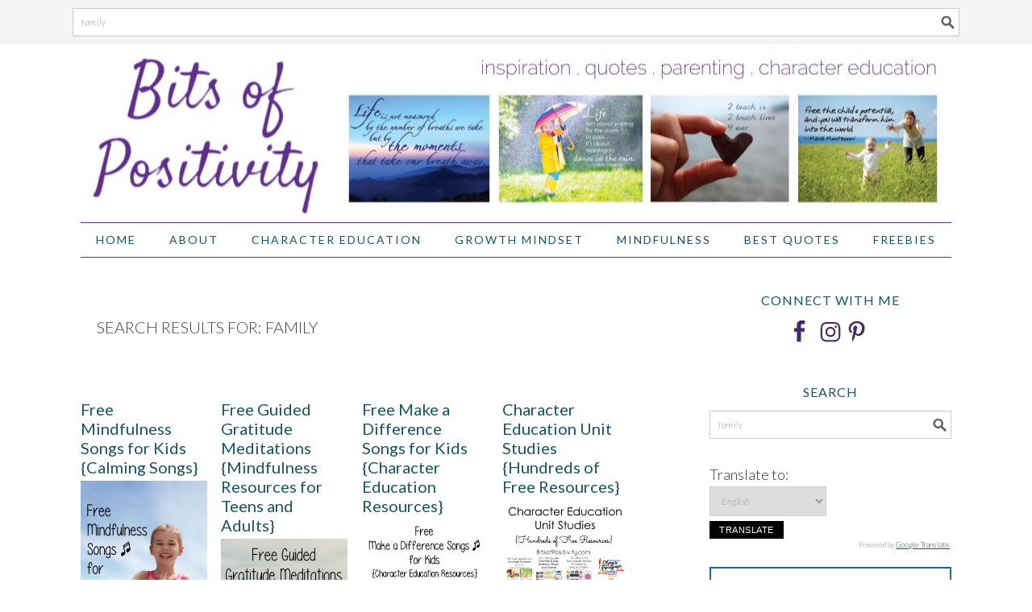

--- FILE ---
content_type: text/html; charset=UTF-8
request_url: https://bitsofpositivity.com/page/7/?s=family
body_size: 15906
content:
<!DOCTYPE html>
<html lang="en-US">
<head >
<meta charset="UTF-8" />
<meta name="viewport" content="width=device-width, initial-scale=1" />
<meta name='robots' content='noindex, follow' />
	<style>img:is([sizes="auto" i], [sizes^="auto," i]) { contain-intrinsic-size: 3000px 1500px }</style>
	
<!-- Social Warfare v4.5.6 https://warfareplugins.com - BEGINNING OF OUTPUT -->
<style>
	@font-face {
		font-family: "sw-icon-font";
		src:url("https://bitsofpositivity.com/wp-content/plugins/social-warfare/assets/fonts/sw-icon-font.eot?ver=4.5.6");
		src:url("https://bitsofpositivity.com/wp-content/plugins/social-warfare/assets/fonts/sw-icon-font.eot?ver=4.5.6#iefix") format("embedded-opentype"),
		url("https://bitsofpositivity.com/wp-content/plugins/social-warfare/assets/fonts/sw-icon-font.woff?ver=4.5.6") format("woff"),
		url("https://bitsofpositivity.com/wp-content/plugins/social-warfare/assets/fonts/sw-icon-font.ttf?ver=4.5.6") format("truetype"),
		url("https://bitsofpositivity.com/wp-content/plugins/social-warfare/assets/fonts/sw-icon-font.svg?ver=4.5.6#1445203416") format("svg");
		font-weight: normal;
		font-style: normal;
		font-display:block;
	}
</style>
<!-- Social Warfare v4.5.6 https://warfareplugins.com - END OF OUTPUT -->


	<!-- This site is optimized with the Yoast SEO plugin v26.4 - https://yoast.com/wordpress/plugins/seo/ -->
	<title>You searched for family - Page 7 of 17 - Bits of Positivity</title>
	<meta property="og:locale" content="en_US" />
	<meta property="og:type" content="article" />
	<meta property="og:title" content="You searched for family - Page 7 of 17 - Bits of Positivity" />
	<meta property="og:url" content="https://bitsofpositivity.com/search/family/" />
	<meta property="og:site_name" content="Bits of Positivity" />
	<meta name="twitter:card" content="summary_large_image" />
	<meta name="twitter:title" content="You searched for family - Page 7 of 17 - Bits of Positivity" />
	<script type="application/ld+json" class="yoast-schema-graph">{"@context":"https://schema.org","@graph":[{"@type":["CollectionPage","SearchResultsPage"],"@id":"https://bitsofpositivity.com/?s=family","url":"https://bitsofpositivity.com/?s=family","name":"You searched for family - Page 7 of 17 - Bits of Positivity","isPartOf":{"@id":"https://bitsofpositivity.com/#website"},"primaryImageOfPage":{"@id":"#primaryimage"},"image":{"@id":"#primaryimage"},"thumbnailUrl":"https://bitsofpositivity.com/wp-content/uploads/2018/11/Free-Mindfulness-Songs-for-Kids.jpg","breadcrumb":{"@id":"#breadcrumb"},"inLanguage":"en-US"},{"@type":"ImageObject","inLanguage":"en-US","@id":"#primaryimage","url":"https://bitsofpositivity.com/wp-content/uploads/2018/11/Free-Mindfulness-Songs-for-Kids.jpg","contentUrl":"https://bitsofpositivity.com/wp-content/uploads/2018/11/Free-Mindfulness-Songs-for-Kids.jpg","width":685,"height":1028},{"@type":"BreadcrumbList","@id":"#breadcrumb","itemListElement":[{"@type":"ListItem","position":1,"name":"Home","item":"https://bitsofpositivity.com/"},{"@type":"ListItem","position":2,"name":"You searched for family"}]},{"@type":"WebSite","@id":"https://bitsofpositivity.com/#website","url":"https://bitsofpositivity.com/","name":"Bits of Positivity","description":"Inspiration | Quotes | Parenting | Character Education","potentialAction":[{"@type":"SearchAction","target":{"@type":"EntryPoint","urlTemplate":"https://bitsofpositivity.com/?s={search_term_string}"},"query-input":{"@type":"PropertyValueSpecification","valueRequired":true,"valueName":"search_term_string"}}],"inLanguage":"en-US"}]}</script>
	<!-- / Yoast SEO plugin. -->


<link rel='dns-prefetch' href='//assets.pinterest.com' />
<link rel='dns-prefetch' href='//www.dwin2.com' />
<link rel='dns-prefetch' href='//scripts.mediavine.com' />
<link rel='dns-prefetch' href='//fonts.googleapis.com' />
<link href='https://fonts.gstatic.com' crossorigin rel='preconnect' />
<link rel="alternate" type="application/rss+xml" title="Bits of Positivity &raquo; Feed" href="https://bitsofpositivity.com/feed/" />
<link rel="alternate" type="application/rss+xml" title="Bits of Positivity &raquo; Comments Feed" href="https://bitsofpositivity.com/comments/feed/" />
<link rel="alternate" type="application/rss+xml" title="Bits of Positivity &raquo; Search Results for &#8220;family&#8221; Feed" href="https://bitsofpositivity.com/search/family/feed/rss2/" />
<link rel='stylesheet' id='pinterest-pin-it-button-plugin-styles-css' href='https://bitsofpositivity.com/wp-content/plugins/pinterest-pin-it-button/css/public.css?ver=2.1.0.1' type='text/css' media='all' />
<link rel='stylesheet' id='sbi_styles-css' href='https://bitsofpositivity.com/wp-content/plugins/instagram-feed/css/sbi-styles.min.css?ver=6.10.0' type='text/css' media='all' />
<link rel='stylesheet' id='foodie-pro-theme-css' href='https://bitsofpositivity.com/wp-content/themes/foodiepro-2.1.8/style.css?ver=2.1.8' type='text/css' media='all' />
<style id='foodie-pro-theme-inline-css' type='text/css'>
.recipes-top, .footer-widgets, .form-allowed-tags{background:#ffffff;}.before-header, .enews-widget{background:#f4f4f4;}.genesis-nav-menu > li > a{color:#19555e;}.genesis-nav-menu > li > a:hover, .genesis-nav-menu > .current-menu-item > a{color:#602d8c;}h1.entry-title, .entry-title a, .widgettitle, .recipes-top .widgettitle, .footer-widgets .widgettitle{color:#602d8c;}.footer-widgets, .recipes-top, .form-allowed-tags{color:#19555e;}.before-header, .enews-widget, .before-header .widgettitle, .enews-widget .widgettitle{color:#602d8c;}a, .entry-meta a, .post-info a, .post-meta a, .site-footer a, .entry-content a{color:#19555e;}a:hover, .entry-meta a:hover, .post-info a:hover, .post-meta a:hover, .site-footer a:hover{color:#602d8c;}.enews-widget input[type="submit"]{background:#602d8c;}.enews-widget input[type="submit"]:hover{background:#19555e;}body{font-family:"Lato","Helvetica Neue",sans-serif;font-size:18px;}input, select, textarea, .wp-caption-text, .site-description, .entry-meta, .post-info, .post-meta{font-family:"Lato","Helvetica Neue",sans-serif;}h1, h2, h3, h4, h5, h6, .site-title, .entry-title, .widgettitle{font-family:"Lato","Helvetica Neue",sans-serif;}
</style>
<style id='wp-emoji-styles-inline-css' type='text/css'>

	img.wp-smiley, img.emoji {
		display: inline !important;
		border: none !important;
		box-shadow: none !important;
		height: 1em !important;
		width: 1em !important;
		margin: 0 0.07em !important;
		vertical-align: -0.1em !important;
		background: none !important;
		padding: 0 !important;
	}
</style>
<link rel='stylesheet' id='wp-block-library-css' href='https://bitsofpositivity.com/wp-includes/css/dist/block-library/style.min.css?ver=6.8.3' type='text/css' media='all' />
<style id='classic-theme-styles-inline-css' type='text/css'>
/*! This file is auto-generated */
.wp-block-button__link{color:#fff;background-color:#32373c;border-radius:9999px;box-shadow:none;text-decoration:none;padding:calc(.667em + 2px) calc(1.333em + 2px);font-size:1.125em}.wp-block-file__button{background:#32373c;color:#fff;text-decoration:none}
</style>
<style id='global-styles-inline-css' type='text/css'>
:root{--wp--preset--aspect-ratio--square: 1;--wp--preset--aspect-ratio--4-3: 4/3;--wp--preset--aspect-ratio--3-4: 3/4;--wp--preset--aspect-ratio--3-2: 3/2;--wp--preset--aspect-ratio--2-3: 2/3;--wp--preset--aspect-ratio--16-9: 16/9;--wp--preset--aspect-ratio--9-16: 9/16;--wp--preset--color--black: #000000;--wp--preset--color--cyan-bluish-gray: #abb8c3;--wp--preset--color--white: #ffffff;--wp--preset--color--pale-pink: #f78da7;--wp--preset--color--vivid-red: #cf2e2e;--wp--preset--color--luminous-vivid-orange: #ff6900;--wp--preset--color--luminous-vivid-amber: #fcb900;--wp--preset--color--light-green-cyan: #7bdcb5;--wp--preset--color--vivid-green-cyan: #00d084;--wp--preset--color--pale-cyan-blue: #8ed1fc;--wp--preset--color--vivid-cyan-blue: #0693e3;--wp--preset--color--vivid-purple: #9b51e0;--wp--preset--gradient--vivid-cyan-blue-to-vivid-purple: linear-gradient(135deg,rgba(6,147,227,1) 0%,rgb(155,81,224) 100%);--wp--preset--gradient--light-green-cyan-to-vivid-green-cyan: linear-gradient(135deg,rgb(122,220,180) 0%,rgb(0,208,130) 100%);--wp--preset--gradient--luminous-vivid-amber-to-luminous-vivid-orange: linear-gradient(135deg,rgba(252,185,0,1) 0%,rgba(255,105,0,1) 100%);--wp--preset--gradient--luminous-vivid-orange-to-vivid-red: linear-gradient(135deg,rgba(255,105,0,1) 0%,rgb(207,46,46) 100%);--wp--preset--gradient--very-light-gray-to-cyan-bluish-gray: linear-gradient(135deg,rgb(238,238,238) 0%,rgb(169,184,195) 100%);--wp--preset--gradient--cool-to-warm-spectrum: linear-gradient(135deg,rgb(74,234,220) 0%,rgb(151,120,209) 20%,rgb(207,42,186) 40%,rgb(238,44,130) 60%,rgb(251,105,98) 80%,rgb(254,248,76) 100%);--wp--preset--gradient--blush-light-purple: linear-gradient(135deg,rgb(255,206,236) 0%,rgb(152,150,240) 100%);--wp--preset--gradient--blush-bordeaux: linear-gradient(135deg,rgb(254,205,165) 0%,rgb(254,45,45) 50%,rgb(107,0,62) 100%);--wp--preset--gradient--luminous-dusk: linear-gradient(135deg,rgb(255,203,112) 0%,rgb(199,81,192) 50%,rgb(65,88,208) 100%);--wp--preset--gradient--pale-ocean: linear-gradient(135deg,rgb(255,245,203) 0%,rgb(182,227,212) 50%,rgb(51,167,181) 100%);--wp--preset--gradient--electric-grass: linear-gradient(135deg,rgb(202,248,128) 0%,rgb(113,206,126) 100%);--wp--preset--gradient--midnight: linear-gradient(135deg,rgb(2,3,129) 0%,rgb(40,116,252) 100%);--wp--preset--font-size--small: 13px;--wp--preset--font-size--medium: 20px;--wp--preset--font-size--large: 36px;--wp--preset--font-size--x-large: 42px;--wp--preset--spacing--20: 0.44rem;--wp--preset--spacing--30: 0.67rem;--wp--preset--spacing--40: 1rem;--wp--preset--spacing--50: 1.5rem;--wp--preset--spacing--60: 2.25rem;--wp--preset--spacing--70: 3.38rem;--wp--preset--spacing--80: 5.06rem;--wp--preset--shadow--natural: 6px 6px 9px rgba(0, 0, 0, 0.2);--wp--preset--shadow--deep: 12px 12px 50px rgba(0, 0, 0, 0.4);--wp--preset--shadow--sharp: 6px 6px 0px rgba(0, 0, 0, 0.2);--wp--preset--shadow--outlined: 6px 6px 0px -3px rgba(255, 255, 255, 1), 6px 6px rgba(0, 0, 0, 1);--wp--preset--shadow--crisp: 6px 6px 0px rgba(0, 0, 0, 1);}:where(.is-layout-flex){gap: 0.5em;}:where(.is-layout-grid){gap: 0.5em;}body .is-layout-flex{display: flex;}.is-layout-flex{flex-wrap: wrap;align-items: center;}.is-layout-flex > :is(*, div){margin: 0;}body .is-layout-grid{display: grid;}.is-layout-grid > :is(*, div){margin: 0;}:where(.wp-block-columns.is-layout-flex){gap: 2em;}:where(.wp-block-columns.is-layout-grid){gap: 2em;}:where(.wp-block-post-template.is-layout-flex){gap: 1.25em;}:where(.wp-block-post-template.is-layout-grid){gap: 1.25em;}.has-black-color{color: var(--wp--preset--color--black) !important;}.has-cyan-bluish-gray-color{color: var(--wp--preset--color--cyan-bluish-gray) !important;}.has-white-color{color: var(--wp--preset--color--white) !important;}.has-pale-pink-color{color: var(--wp--preset--color--pale-pink) !important;}.has-vivid-red-color{color: var(--wp--preset--color--vivid-red) !important;}.has-luminous-vivid-orange-color{color: var(--wp--preset--color--luminous-vivid-orange) !important;}.has-luminous-vivid-amber-color{color: var(--wp--preset--color--luminous-vivid-amber) !important;}.has-light-green-cyan-color{color: var(--wp--preset--color--light-green-cyan) !important;}.has-vivid-green-cyan-color{color: var(--wp--preset--color--vivid-green-cyan) !important;}.has-pale-cyan-blue-color{color: var(--wp--preset--color--pale-cyan-blue) !important;}.has-vivid-cyan-blue-color{color: var(--wp--preset--color--vivid-cyan-blue) !important;}.has-vivid-purple-color{color: var(--wp--preset--color--vivid-purple) !important;}.has-black-background-color{background-color: var(--wp--preset--color--black) !important;}.has-cyan-bluish-gray-background-color{background-color: var(--wp--preset--color--cyan-bluish-gray) !important;}.has-white-background-color{background-color: var(--wp--preset--color--white) !important;}.has-pale-pink-background-color{background-color: var(--wp--preset--color--pale-pink) !important;}.has-vivid-red-background-color{background-color: var(--wp--preset--color--vivid-red) !important;}.has-luminous-vivid-orange-background-color{background-color: var(--wp--preset--color--luminous-vivid-orange) !important;}.has-luminous-vivid-amber-background-color{background-color: var(--wp--preset--color--luminous-vivid-amber) !important;}.has-light-green-cyan-background-color{background-color: var(--wp--preset--color--light-green-cyan) !important;}.has-vivid-green-cyan-background-color{background-color: var(--wp--preset--color--vivid-green-cyan) !important;}.has-pale-cyan-blue-background-color{background-color: var(--wp--preset--color--pale-cyan-blue) !important;}.has-vivid-cyan-blue-background-color{background-color: var(--wp--preset--color--vivid-cyan-blue) !important;}.has-vivid-purple-background-color{background-color: var(--wp--preset--color--vivid-purple) !important;}.has-black-border-color{border-color: var(--wp--preset--color--black) !important;}.has-cyan-bluish-gray-border-color{border-color: var(--wp--preset--color--cyan-bluish-gray) !important;}.has-white-border-color{border-color: var(--wp--preset--color--white) !important;}.has-pale-pink-border-color{border-color: var(--wp--preset--color--pale-pink) !important;}.has-vivid-red-border-color{border-color: var(--wp--preset--color--vivid-red) !important;}.has-luminous-vivid-orange-border-color{border-color: var(--wp--preset--color--luminous-vivid-orange) !important;}.has-luminous-vivid-amber-border-color{border-color: var(--wp--preset--color--luminous-vivid-amber) !important;}.has-light-green-cyan-border-color{border-color: var(--wp--preset--color--light-green-cyan) !important;}.has-vivid-green-cyan-border-color{border-color: var(--wp--preset--color--vivid-green-cyan) !important;}.has-pale-cyan-blue-border-color{border-color: var(--wp--preset--color--pale-cyan-blue) !important;}.has-vivid-cyan-blue-border-color{border-color: var(--wp--preset--color--vivid-cyan-blue) !important;}.has-vivid-purple-border-color{border-color: var(--wp--preset--color--vivid-purple) !important;}.has-vivid-cyan-blue-to-vivid-purple-gradient-background{background: var(--wp--preset--gradient--vivid-cyan-blue-to-vivid-purple) !important;}.has-light-green-cyan-to-vivid-green-cyan-gradient-background{background: var(--wp--preset--gradient--light-green-cyan-to-vivid-green-cyan) !important;}.has-luminous-vivid-amber-to-luminous-vivid-orange-gradient-background{background: var(--wp--preset--gradient--luminous-vivid-amber-to-luminous-vivid-orange) !important;}.has-luminous-vivid-orange-to-vivid-red-gradient-background{background: var(--wp--preset--gradient--luminous-vivid-orange-to-vivid-red) !important;}.has-very-light-gray-to-cyan-bluish-gray-gradient-background{background: var(--wp--preset--gradient--very-light-gray-to-cyan-bluish-gray) !important;}.has-cool-to-warm-spectrum-gradient-background{background: var(--wp--preset--gradient--cool-to-warm-spectrum) !important;}.has-blush-light-purple-gradient-background{background: var(--wp--preset--gradient--blush-light-purple) !important;}.has-blush-bordeaux-gradient-background{background: var(--wp--preset--gradient--blush-bordeaux) !important;}.has-luminous-dusk-gradient-background{background: var(--wp--preset--gradient--luminous-dusk) !important;}.has-pale-ocean-gradient-background{background: var(--wp--preset--gradient--pale-ocean) !important;}.has-electric-grass-gradient-background{background: var(--wp--preset--gradient--electric-grass) !important;}.has-midnight-gradient-background{background: var(--wp--preset--gradient--midnight) !important;}.has-small-font-size{font-size: var(--wp--preset--font-size--small) !important;}.has-medium-font-size{font-size: var(--wp--preset--font-size--medium) !important;}.has-large-font-size{font-size: var(--wp--preset--font-size--large) !important;}.has-x-large-font-size{font-size: var(--wp--preset--font-size--x-large) !important;}
:where(.wp-block-post-template.is-layout-flex){gap: 1.25em;}:where(.wp-block-post-template.is-layout-grid){gap: 1.25em;}
:where(.wp-block-columns.is-layout-flex){gap: 2em;}:where(.wp-block-columns.is-layout-grid){gap: 2em;}
:root :where(.wp-block-pullquote){font-size: 1.5em;line-height: 1.6;}
</style>
<link rel='stylesheet' id='tbfni-fontello-css' href='https://bitsofpositivity.com/wp-content/plugins/tbf-new-tab-icon/app/lib/fontello/css/fontello.css?ver=1.2' type='text/css' media='all' />
<link rel='stylesheet' id='tbfni-css-css' href='https://bitsofpositivity.com/wp-content/plugins/tbf-new-tab-icon/app/css/tbf-new-tab-icon.css?ver=1.2' type='text/css' media='all' />
<link rel='stylesheet' id='wpda_wpdp_public-css' href='https://bitsofpositivity.com/wp-content/plugins/wp-data-access/public/../assets/css/wpda_public.css?ver=5.5.62' type='text/css' media='all' />
<link rel='stylesheet' id='wp-post-navigation-style-css' href='https://bitsofpositivity.com/wp-content/plugins/wp-post-navigation/style.css?ver=6.8.3' type='text/css' media='all' />
<link rel='stylesheet' id='social_warfare-css' href='https://bitsofpositivity.com/wp-content/plugins/social-warfare/assets/css/style.min.css?ver=4.5.6' type='text/css' media='all' />
<link rel='stylesheet' id='google-fonts-css' href='//fonts.googleapis.com/css?family=Lato%3Aregular%2Citalic%2C700%2C300%2C300italic%2C900%26subset%3Dlatin%2C&#038;ver=2.1.8' type='text/css' media='all' />
<link rel='stylesheet' id='simple-social-icons-font-css' href='https://bitsofpositivity.com/wp-content/plugins/simple-social-icons/css/style.css?ver=3.0.2' type='text/css' media='all' />
<script type="text/javascript" async="async" fetchpriority="high" data-noptimize="1" data-cfasync="false" src="https://scripts.mediavine.com/tags/bits-of-positivity.js?ver=6.8.3" id="mv-script-wrapper-js"></script>
<script type="text/javascript" src="https://bitsofpositivity.com/wp-includes/js/jquery/jquery.min.js?ver=3.7.1" id="jquery-core-js"></script>
<script type="text/javascript" src="https://bitsofpositivity.com/wp-includes/js/jquery/jquery-migrate.min.js?ver=3.4.1" id="jquery-migrate-js"></script>
<script type="text/javascript" src="https://bitsofpositivity.com/wp-includes/js/underscore.min.js?ver=1.13.7" id="underscore-js"></script>
<script type="text/javascript" src="https://bitsofpositivity.com/wp-includes/js/backbone.min.js?ver=1.6.0" id="backbone-js"></script>
<script type="text/javascript" id="wp-api-request-js-extra">
/* <![CDATA[ */
var wpApiSettings = {"root":"https:\/\/bitsofpositivity.com\/wp-json\/","nonce":"8f1610ed81","versionString":"wp\/v2\/"};
/* ]]> */
</script>
<script type="text/javascript" src="https://bitsofpositivity.com/wp-includes/js/api-request.min.js?ver=6.8.3" id="wp-api-request-js"></script>
<script type="text/javascript" src="https://bitsofpositivity.com/wp-includes/js/wp-api.min.js?ver=6.8.3" id="wp-api-js"></script>
<script type="text/javascript" id="wpda_rest_api-js-extra">
/* <![CDATA[ */
var wpdaApiSettings = {"path":"wpda"};
/* ]]> */
</script>
<script type="text/javascript" src="https://bitsofpositivity.com/wp-content/plugins/wp-data-access/public/../assets/js/wpda_rest_api.js?ver=5.5.62" id="wpda_rest_api-js"></script>
<link rel="https://api.w.org/" href="https://bitsofpositivity.com/wp-json/" /><link rel="EditURI" type="application/rsd+xml" title="RSD" href="https://bitsofpositivity.com/xmlrpc.php?rsd" />
<meta name="generator" content="WordPress 6.8.3" />
<script type="text/javascript">
	window._zem_rp_post_id = '13608';
	window._zem_rp_thumbnails = true;
	window._zem_rp_post_title = 'Free+Mindfulness+Songs+for+Kids+%7BCalming+Songs%7D';
	window._zem_rp_post_tags = ['gratitude', 'free+mindfulness+songs+for+kid', 'peace', 'concentration', 'mindfulness+for+kids', 'character+education', 'mindfulness', 'character', 'meditation+for+kids', 'lovingkindness', 'character', 'mindfulness', 'character+education', 'song', 'colbi', 'kid', 'free', 'medit', 'amp', 'music', 'nanci', 'jack', 'yoga', 'tiger', 'width', 'pb', 'butterfli', 'youtub'];
	window._zem_rp_static_base_url = 'https://content.zemanta.com/static/';
	window._zem_rp_wp_ajax_url = 'https://bitsofpositivity.com/wp-admin/admin-ajax.php';
	window._zem_rp_plugin_version = '1.14';
	window._zem_rp_num_rel_posts = '8';
</script>
<link rel="stylesheet" href="https://bitsofpositivity.com/wp-content/plugins/related-posts-by-zemanta/static/themes/pinterest.css?version=1.14" />
<style type="text/css">
					.wp-post-navigation a{
					
					}
				 </style><!-- Global site tag (gtag.js) - Google Analytics -->
<script async src="https://www.googletagmanager.com/gtag/js?id=UA-38992818-1"></script>
<script>
  window.dataLayer = window.dataLayer || [];
  function gtag(){dataLayer.push(arguments);}
  gtag('js', new Date());

  gtag('config', 'UA-38992818-1');
</script>
<style type="text/css">.site-header { background: url(https://bitsofpositivity.com/wp-content/uploads/2016/12/cropped-headerup16-1.jpg) no-repeat !important; }</style>
<link rel="icon" href="https://bitsofpositivity.com/wp-content/uploads/2017/01/cropped-Bits-of-Positivity-Favicon-e1483822884113-32x32.png" sizes="32x32" />
<link rel="icon" href="https://bitsofpositivity.com/wp-content/uploads/2017/01/cropped-Bits-of-Positivity-Favicon-e1483822884113-192x192.png" sizes="192x192" />
<link rel="apple-touch-icon" href="https://bitsofpositivity.com/wp-content/uploads/2017/01/cropped-Bits-of-Positivity-Favicon-e1483822884113-180x180.png" />
<meta name="msapplication-TileImage" content="https://bitsofpositivity.com/wp-content/uploads/2017/01/cropped-Bits-of-Positivity-Favicon-e1483822884113-270x270.png" />
		<style type="text/css" id="wp-custom-css">
			h2 {font-size: 28px; text-transform: none;}
.comment-meta {display: none !important;}

.previous a, .next a{
    text-decoration: none;
	color: #fff;
}

.prev-next-navigation {
clear: both !important; width: 100% !important; display: block;
	margin: 10px auto 10px;
	height: auto;
}
div.entry-content {clear: both;}
.entry-footer {clear: both;}
.previous {
	  margin: 20px 0;
	clear: both;
	overflow: hidden;
	 text-decoration: none;
	color: #fff;
	padding: 10px 20px;
	width: 49.555%;
height: auto;
	text-align: center;
	min-height: 70px;
	margin:0px auto 20px;
	font-weight: 700;
float: left;
	font-size: 12px;
	background-color: #65328F;
	display: inline;
clear: none;
color: #fff;
}

.next {
float: right;
	  margin: 20px 0;
	clear: both;
	overflow: hidden;
	 text-decoration: none;
	color: #fff;
		font-size: 12px;
	padding: 10px 20px;
	width: 49.555%;
height: auto;
	text-align: center;
	min-height: 70px;
	margin:0px auto 20px;
	font-weight: 700;
		background-color: #65328F;
	display: inline;
clear: none;
color: #fff;
}
@media only screen and (max-width: 767px) {
.pagination-next, .next, .previous, .pagination-previous{
min-height: 100px;
	clear: right;
	}
}		</style>
		</head>
<body class="search search-results paged paged-7 search-paged-7 wp-theme-genesis wp-child-theme-foodiepro-218 custom-header header-image header-full-width content-sidebar genesis-breadcrumbs-hidden genesis-footer-widgets-visible foodie-pro"><div class="before-header"><section id="search-7" class="widget widget_search"><div class="widget-wrap"><form class="search-form" method="get" action="https://bitsofpositivity.com/" role="search"><label class="search-form-label screen-reader-text" for="searchform-1">Search this website</label><input class="search-form-input" type="search" name="s" id="searchform-1" value="family"><input class="search-form-submit" type="submit" value="Search"><meta content="https://bitsofpositivity.com/?s={s}"></form></div></section>
</div><div class="site-container"><ul class="genesis-skip-link"><li><a href="#genesis-nav-primary" class="screen-reader-shortcut"> Skip to primary navigation</a></li><li><a href="#genesis-content" class="screen-reader-shortcut"> Skip to main content</a></li><li><a href="#genesis-sidebar-primary" class="screen-reader-shortcut"> Skip to primary sidebar</a></li><li><a href="#genesis-footer-widgets" class="screen-reader-shortcut"> Skip to footer</a></li></ul><header class="site-header"><div class="wrap"><div class="title-area"><p class="site-title"><a href="https://bitsofpositivity.com/">Bits of Positivity</a></p><p class="site-description">Inspiration | Quotes | Parenting | Character Education</p></div></div></header><nav class="nav-primary" aria-label="Main" id="genesis-nav-primary"><div class="wrap"><ul id="menu-main" class="menu genesis-nav-menu menu-primary"><li id="menu-item-5837" class="menu-item menu-item-type-custom menu-item-object-custom menu-item-home menu-item-5837"><a href="https://bitsofpositivity.com/"><span >Home</span></a></li>
<li id="menu-item-5838" class="menu-item menu-item-type-post_type menu-item-object-page menu-item-has-children menu-item-5838"><a href="https://bitsofpositivity.com/about/"><span >About</span></a>
<ul class="sub-menu">
	<li id="menu-item-5843" class="menu-item menu-item-type-post_type menu-item-object-page menu-item-5843"><a href="https://bitsofpositivity.com/contact-me/"><span >Contact Me</span></a></li>
	<li id="menu-item-5842" class="menu-item menu-item-type-post_type menu-item-object-page menu-item-5842"><a href="https://bitsofpositivity.com/terms/"><span >Terms</span></a></li>
	<li id="menu-item-13085" class="menu-item menu-item-type-post_type menu-item-object-page menu-item-13085"><a href="https://bitsofpositivity.com/privacy-policy/"><span >Privacy Policy</span></a></li>
</ul>
</li>
<li id="menu-item-14817" class="menu-item menu-item-type-taxonomy menu-item-object-category menu-item-has-children menu-item-14817"><a href="https://bitsofpositivity.com/category/character-education/"><span >Character Education</span></a>
<ul class="sub-menu">
	<li id="menu-item-14822" class="menu-item menu-item-type-taxonomy menu-item-object-category menu-item-14822"><a href="https://bitsofpositivity.com/category/best-books-for-kids/"><span >Best Books for Kids</span></a></li>
	<li id="menu-item-14823" class="menu-item menu-item-type-taxonomy menu-item-object-category menu-item-14823"><a href="https://bitsofpositivity.com/category/gratitude-2/"><span >Gratitude</span></a></li>
	<li id="menu-item-14824" class="menu-item menu-item-type-taxonomy menu-item-object-category menu-item-14824"><a href="https://bitsofpositivity.com/category/kindness/"><span >Kindness</span></a></li>
	<li id="menu-item-14825" class="menu-item menu-item-type-taxonomy menu-item-object-category menu-item-14825"><a href="https://bitsofpositivity.com/category/making-a-difference/"><span >Making a Difference</span></a></li>
</ul>
</li>
<li id="menu-item-14820" class="menu-item menu-item-type-taxonomy menu-item-object-category menu-item-14820"><a href="https://bitsofpositivity.com/category/growth-mindset/"><span >Growth Mindset</span></a></li>
<li id="menu-item-14819" class="menu-item menu-item-type-taxonomy menu-item-object-category menu-item-14819"><a href="https://bitsofpositivity.com/category/mindfulness/"><span >Mindfulness</span></a></li>
<li id="menu-item-14818" class="menu-item menu-item-type-taxonomy menu-item-object-category menu-item-14818"><a href="https://bitsofpositivity.com/category/best-quotes/"><span >Best Quotes</span></a></li>
<li id="menu-item-14821" class="menu-item menu-item-type-taxonomy menu-item-object-category menu-item-14821"><a href="https://bitsofpositivity.com/category/freebies/"><span >Freebies</span></a></li>
</ul></div></nav><div class="site-inner"><div class="content-sidebar-wrap"><main class="content" id="genesis-content"><div class="archive-description"><h1 class="archive-title">Search Results for: family</h1></div>
<article class="simple-grid one-fourth odd first post-13608 post type-post status-publish format-standard has-post-thumbnail category-character-2 category-character-education category-mindfulness tag-character tag-character-education tag-concentration tag-free-mindfulness-songs-for-kids tag-gratitude tag-lovingkindness tag-meditation-for-kids tag-mindfulness tag-mindfulness-for-kids tag-peace entry" aria-label="Free Mindfulness Songs for Kids {Calming Songs}"><header class="entry-header"><h2 class="entry-title"><a class="entry-title-link" rel="bookmark" href="https://bitsofpositivity.com/free-mindfulness-songs-for-kids/">Free Mindfulness Songs for Kids {Calming Songs}</a></h2>
</header><div class="entry-content"><a class="entry-image-link" href="https://bitsofpositivity.com/free-mindfulness-songs-for-kids/" aria-hidden="true" tabindex="-1"><img width="600" height="900" src="https://bitsofpositivity.com/wp-content/uploads/2018/11/Free-Mindfulness-Songs-for-Kids-600x900.jpg" class="alignleft post-image entry-image" alt="" decoding="async" srcset="https://bitsofpositivity.com/wp-content/uploads/2018/11/Free-Mindfulness-Songs-for-Kids-600x900.jpg 600w, https://bitsofpositivity.com/wp-content/uploads/2018/11/Free-Mindfulness-Songs-for-Kids-200x300.jpg 200w, https://bitsofpositivity.com/wp-content/uploads/2018/11/Free-Mindfulness-Songs-for-Kids-682x1024.jpg 682w, https://bitsofpositivity.com/wp-content/uploads/2018/11/Free-Mindfulness-Songs-for-Kids-640x960.jpg 640w, https://bitsofpositivity.com/wp-content/uploads/2018/11/Free-Mindfulness-Songs-for-Kids-150x225.jpg 150w, https://bitsofpositivity.com/wp-content/uploads/2018/11/Free-Mindfulness-Songs-for-Kids.jpg 685w" sizes="(max-width: 600px) 100vw, 600px" data-pin-url="https://bitsofpositivity.com/free-mindfulness-songs-for-kids/?tp_image_id=13611" /></a></div><footer class="entry-footer"></footer></article><article class="simple-grid one-fourth post-13589 post type-post status-publish format-standard has-post-thumbnail category-gratitude-2 category-inspiration category-mindfulness category-motivation tag-character tag-concentration tag-gratitude tag-gratitude-meditations tag-gratitude-meditations-for-teens-and-adults tag-guided-meditations tag-guided-meditations-for-teens-and-adults tag-mindfulness entry" aria-label="Free Guided Gratitude Meditations {Mindfulness Resources for Teens and Adults}"><header class="entry-header"><h2 class="entry-title"><a class="entry-title-link" rel="bookmark" href="https://bitsofpositivity.com/free-guided-gratitude-meditations-mindfulness-resources-for-teens-and-adults/">Free Guided Gratitude Meditations {Mindfulness Resources for Teens and Adults}</a></h2>
</header><div class="entry-content"><a class="entry-image-link" href="https://bitsofpositivity.com/free-guided-gratitude-meditations-mindfulness-resources-for-teens-and-adults/" aria-hidden="true" tabindex="-1"><img width="600" height="900" src="https://bitsofpositivity.com/wp-content/uploads/2018/11/Free-Guided-Gratitude-Meditations-Mindfulness-Resources-for-Teens-and-Adults-1-600x900.jpg" class="alignleft post-image entry-image" alt="" decoding="async" srcset="https://bitsofpositivity.com/wp-content/uploads/2018/11/Free-Guided-Gratitude-Meditations-Mindfulness-Resources-for-Teens-and-Adults-1-600x900.jpg 600w, https://bitsofpositivity.com/wp-content/uploads/2018/11/Free-Guided-Gratitude-Meditations-Mindfulness-Resources-for-Teens-and-Adults-1-200x300.jpg 200w, https://bitsofpositivity.com/wp-content/uploads/2018/11/Free-Guided-Gratitude-Meditations-Mindfulness-Resources-for-Teens-and-Adults-1-682x1024.jpg 682w, https://bitsofpositivity.com/wp-content/uploads/2018/11/Free-Guided-Gratitude-Meditations-Mindfulness-Resources-for-Teens-and-Adults-1-640x960.jpg 640w, https://bitsofpositivity.com/wp-content/uploads/2018/11/Free-Guided-Gratitude-Meditations-Mindfulness-Resources-for-Teens-and-Adults-1-150x225.jpg 150w, https://bitsofpositivity.com/wp-content/uploads/2018/11/Free-Guided-Gratitude-Meditations-Mindfulness-Resources-for-Teens-and-Adults-1.jpg 685w" sizes="(max-width: 600px) 100vw, 600px" data-pin-url="https://bitsofpositivity.com/free-guided-gratitude-meditations-mindfulness-resources-for-teens-and-adults/?tp_image_id=16135" /></a></div><footer class="entry-footer"></footer></article><article class="simple-grid one-fourth odd post-13480 post type-post status-publish format-standard has-post-thumbnail category-character-2 category-character-education category-inspiration entry" aria-label="Free Make a Difference Songs for Kids {Character Education Resources}"><header class="entry-header"><h2 class="entry-title"><a class="entry-title-link" rel="bookmark" href="https://bitsofpositivity.com/free-make-a-difference-songs-for-kids-character-education-resources/">Free Make a Difference Songs for Kids {Character Education Resources}</a></h2>
</header><div class="entry-content"><a class="entry-image-link" href="https://bitsofpositivity.com/free-make-a-difference-songs-for-kids-character-education-resources/" aria-hidden="true" tabindex="-1"><img width="600" height="900" src="https://bitsofpositivity.com/wp-content/uploads/2018/10/Free-Make-a-Difference-Songs-for-Kids-Character-Education-Resources-600x900.jpg" class="alignleft post-image entry-image" alt="" decoding="async" srcset="https://bitsofpositivity.com/wp-content/uploads/2018/10/Free-Make-a-Difference-Songs-for-Kids-Character-Education-Resources-600x900.jpg 600w, https://bitsofpositivity.com/wp-content/uploads/2018/10/Free-Make-a-Difference-Songs-for-Kids-Character-Education-Resources-200x300.jpg 200w, https://bitsofpositivity.com/wp-content/uploads/2018/10/Free-Make-a-Difference-Songs-for-Kids-Character-Education-Resources-682x1024.jpg 682w, https://bitsofpositivity.com/wp-content/uploads/2018/10/Free-Make-a-Difference-Songs-for-Kids-Character-Education-Resources-640x960.jpg 640w, https://bitsofpositivity.com/wp-content/uploads/2018/10/Free-Make-a-Difference-Songs-for-Kids-Character-Education-Resources-150x225.jpg 150w, https://bitsofpositivity.com/wp-content/uploads/2018/10/Free-Make-a-Difference-Songs-for-Kids-Character-Education-Resources.jpg 685w" sizes="(max-width: 600px) 100vw, 600px" data-pin-url="https://bitsofpositivity.com/free-make-a-difference-songs-for-kids-character-education-resources/?tp_image_id=13489" /></a></div><footer class="entry-footer"></footer></article><article class="simple-grid one-fourth post-13460 post type-post status-publish format-standard has-post-thumbnail category-character-2 category-character-education category-parents-role tag-character tag-character-education tag-free-character-education-songs tag-homeschool tag-konos tag-positive-character-traits tag-themes tag-unit-studies tag-virtues entry" aria-label="Character Education Unit Studies {Hundreds of Free Resources}"><header class="entry-header"><h2 class="entry-title"><a class="entry-title-link" rel="bookmark" href="https://bitsofpositivity.com/character-education-unit-studies-hundreds-of-free-resources/">Character Education Unit Studies {Hundreds of Free Resources}</a></h2>
</header><div class="entry-content"><a class="entry-image-link" href="https://bitsofpositivity.com/character-education-unit-studies-hundreds-of-free-resources/" aria-hidden="true" tabindex="-1"><img width="600" height="900" src="https://bitsofpositivity.com/wp-content/uploads/2018/09/Character-Education-Unit-Studies-Hundreds-of-Free-Resources-600x900.jpg" class="alignleft post-image entry-image" alt="" decoding="async" srcset="https://bitsofpositivity.com/wp-content/uploads/2018/09/Character-Education-Unit-Studies-Hundreds-of-Free-Resources-600x900.jpg 600w, https://bitsofpositivity.com/wp-content/uploads/2018/09/Character-Education-Unit-Studies-Hundreds-of-Free-Resources-200x300.jpg 200w, https://bitsofpositivity.com/wp-content/uploads/2018/09/Character-Education-Unit-Studies-Hundreds-of-Free-Resources-682x1024.jpg 682w, https://bitsofpositivity.com/wp-content/uploads/2018/09/Character-Education-Unit-Studies-Hundreds-of-Free-Resources-640x960.jpg 640w, https://bitsofpositivity.com/wp-content/uploads/2018/09/Character-Education-Unit-Studies-Hundreds-of-Free-Resources-150x225.jpg 150w, https://bitsofpositivity.com/wp-content/uploads/2018/09/Character-Education-Unit-Studies-Hundreds-of-Free-Resources.jpg 685w" sizes="(max-width: 600px) 100vw, 600px" data-pin-url="https://bitsofpositivity.com/character-education-unit-studies-hundreds-of-free-resources/?tp_image_id=13465" /></a></div><footer class="entry-footer"></footer></article><article class="simple-grid one-fourth odd first post-13418 post type-post status-publish format-standard has-post-thumbnail category-character-2 category-character-education category-gratitude-2 category-mindfulness tag-character tag-character-education tag-concentration tag-gratitude tag-gratitude-meditations tag-gratitude-meditations-for-kids tag-guided-meditations tag-guided-meditations-for-kids tag-mindfulness entry" aria-label="Free Guided Gratitude Meditations for Kids {Mindfulness Resources}"><header class="entry-header"><h2 class="entry-title"><a class="entry-title-link" rel="bookmark" href="https://bitsofpositivity.com/free-guided-gratitude-meditations-for-kids-mindfulness-resources/">Free Guided Gratitude Meditations for Kids {Mindfulness Resources}</a></h2>
</header><div class="entry-content"><a class="entry-image-link" href="https://bitsofpositivity.com/free-guided-gratitude-meditations-for-kids-mindfulness-resources/" aria-hidden="true" tabindex="-1"><img width="600" height="900" src="https://bitsofpositivity.com/wp-content/uploads/2018/09/Free-Guided-Gratitude-Meditations-for-Kids-600x900.jpg" class="alignleft post-image entry-image" alt="" decoding="async" srcset="https://bitsofpositivity.com/wp-content/uploads/2018/09/Free-Guided-Gratitude-Meditations-for-Kids-600x900.jpg 600w, https://bitsofpositivity.com/wp-content/uploads/2018/09/Free-Guided-Gratitude-Meditations-for-Kids-200x300.jpg 200w, https://bitsofpositivity.com/wp-content/uploads/2018/09/Free-Guided-Gratitude-Meditations-for-Kids-682x1024.jpg 682w, https://bitsofpositivity.com/wp-content/uploads/2018/09/Free-Guided-Gratitude-Meditations-for-Kids-640x960.jpg 640w, https://bitsofpositivity.com/wp-content/uploads/2018/09/Free-Guided-Gratitude-Meditations-for-Kids-150x225.jpg 150w, https://bitsofpositivity.com/wp-content/uploads/2018/09/Free-Guided-Gratitude-Meditations-for-Kids.jpg 685w" sizes="(max-width: 600px) 100vw, 600px" data-pin-url="https://bitsofpositivity.com/free-guided-gratitude-meditations-for-kids-mindfulness-resources/?tp_image_id=13425" /></a></div><footer class="entry-footer"></footer></article><article class="simple-grid one-fourth post-13385 post type-post status-publish format-standard has-post-thumbnail category-best-books-for-kids category-book-and-product-reviews category-character-2 category-character-education category-growth-mindset category-inspiration tag-best-growth-mindset-books tag-book-reviews tag-brain-books tag-growth-mindset tag-growth-mindset-books tag-growth-mindset-books-for-kids tag-kidlit entry" aria-label="The Best Growth Mindset Books for Kids"><header class="entry-header"><h2 class="entry-title"><a class="entry-title-link" rel="bookmark" href="https://bitsofpositivity.com/the-best-growth-mindset-books-for-kids/">The Best Growth Mindset Books for Kids</a></h2>
</header><div class="entry-content"><a class="entry-image-link" href="https://bitsofpositivity.com/the-best-growth-mindset-books-for-kids/" aria-hidden="true" tabindex="-1"><img width="600" height="900" src="https://bitsofpositivity.com/wp-content/uploads/2018/09/The-Best-Growth-Mindset-Books-for-Kids-600x900.jpg" class="alignleft post-image entry-image" alt="" decoding="async" srcset="https://bitsofpositivity.com/wp-content/uploads/2018/09/The-Best-Growth-Mindset-Books-for-Kids-600x900.jpg 600w, https://bitsofpositivity.com/wp-content/uploads/2018/09/The-Best-Growth-Mindset-Books-for-Kids-200x300.jpg 200w, https://bitsofpositivity.com/wp-content/uploads/2018/09/The-Best-Growth-Mindset-Books-for-Kids-682x1024.jpg 682w, https://bitsofpositivity.com/wp-content/uploads/2018/09/The-Best-Growth-Mindset-Books-for-Kids-640x960.jpg 640w, https://bitsofpositivity.com/wp-content/uploads/2018/09/The-Best-Growth-Mindset-Books-for-Kids-150x225.jpg 150w, https://bitsofpositivity.com/wp-content/uploads/2018/09/The-Best-Growth-Mindset-Books-for-Kids.jpg 685w" sizes="(max-width: 600px) 100vw, 600px" data-pin-url="https://bitsofpositivity.com/the-best-growth-mindset-books-for-kids/?tp_image_id=13396" /></a></div><footer class="entry-footer"></footer></article><article class="simple-grid one-fourth odd post-13277 post type-post status-publish format-standard has-post-thumbnail category-inspiration category-mindfulness category-parents-role tag-christian-meditations-for-kids tag-christian-prayer-and-meditation-music-for-kids tag-concentration tag-deep-sleep tag-guided-christian-meditations-for-kids tag-guided-meditations tag-guided-meditations-for-kids tag-mindfulness tag-prayer tag-relaxation entry" aria-label="Free Guided Christian Meditations for Kids"><header class="entry-header"><h2 class="entry-title"><a class="entry-title-link" rel="bookmark" href="https://bitsofpositivity.com/free-guided-christian-meditations-for-kids/">Free Guided Christian Meditations for Kids</a></h2>
</header><div class="entry-content"><a class="entry-image-link" href="https://bitsofpositivity.com/free-guided-christian-meditations-for-kids/" aria-hidden="true" tabindex="-1"><img width="600" height="900" src="https://bitsofpositivity.com/wp-content/uploads/2018/08/Free-Guided-Christian-Meditations-for-Kids-600x900.jpg" class="alignleft post-image entry-image" alt="" decoding="async" srcset="https://bitsofpositivity.com/wp-content/uploads/2018/08/Free-Guided-Christian-Meditations-for-Kids-600x900.jpg 600w, https://bitsofpositivity.com/wp-content/uploads/2018/08/Free-Guided-Christian-Meditations-for-Kids-200x300.jpg 200w, https://bitsofpositivity.com/wp-content/uploads/2018/08/Free-Guided-Christian-Meditations-for-Kids-682x1024.jpg 682w, https://bitsofpositivity.com/wp-content/uploads/2018/08/Free-Guided-Christian-Meditations-for-Kids-640x960.jpg 640w, https://bitsofpositivity.com/wp-content/uploads/2018/08/Free-Guided-Christian-Meditations-for-Kids-150x225.jpg 150w, https://bitsofpositivity.com/wp-content/uploads/2018/08/Free-Guided-Christian-Meditations-for-Kids.jpg 685w" sizes="(max-width: 600px) 100vw, 600px" data-pin-url="https://bitsofpositivity.com/free-guided-christian-meditations-for-kids/?tp_image_id=13280" /></a></div><footer class="entry-footer"></footer></article><article class="simple-grid one-fourth post-13264 post type-post status-publish format-standard has-post-thumbnail category-encouragement category-inspiration category-mindfulness tag-christian-meditations tag-christian-meditations-for-teens-and-adults tag-christian-prayer-and-meditation-music tag-concentration tag-deep-sleep tag-guided-christian-meditations tag-guided-meditations tag-guided-meditations-for-teens-and-adults tag-mindfulness tag-prayer tag-relaxation entry" aria-label="Free Guided Christian Meditations for Teens and Adults"><header class="entry-header"><h2 class="entry-title"><a class="entry-title-link" rel="bookmark" href="https://bitsofpositivity.com/free-guided-christian-meditations-for-teens-and-adults/">Free Guided Christian Meditations for Teens and Adults</a></h2>
</header><div class="entry-content"><a class="entry-image-link" href="https://bitsofpositivity.com/free-guided-christian-meditations-for-teens-and-adults/" aria-hidden="true" tabindex="-1"><img width="600" height="900" src="https://bitsofpositivity.com/wp-content/uploads/2018/07/Free-Guided-Christian-Meditations-for-Teens-and-Adults-600x900.jpg" class="alignleft post-image entry-image" alt="" decoding="async" srcset="https://bitsofpositivity.com/wp-content/uploads/2018/07/Free-Guided-Christian-Meditations-for-Teens-and-Adults-600x900.jpg 600w, https://bitsofpositivity.com/wp-content/uploads/2018/07/Free-Guided-Christian-Meditations-for-Teens-and-Adults-200x300.jpg 200w, https://bitsofpositivity.com/wp-content/uploads/2018/07/Free-Guided-Christian-Meditations-for-Teens-and-Adults-682x1024.jpg 682w, https://bitsofpositivity.com/wp-content/uploads/2018/07/Free-Guided-Christian-Meditations-for-Teens-and-Adults-640x960.jpg 640w, https://bitsofpositivity.com/wp-content/uploads/2018/07/Free-Guided-Christian-Meditations-for-Teens-and-Adults-150x225.jpg 150w, https://bitsofpositivity.com/wp-content/uploads/2018/07/Free-Guided-Christian-Meditations-for-Teens-and-Adults.jpg 685w" sizes="(max-width: 600px) 100vw, 600px" data-pin-url="https://bitsofpositivity.com/free-guided-christian-meditations-for-teens-and-adults/?tp_image_id=13274" /></a></div><footer class="entry-footer"></footer></article><article class="simple-grid one-fourth odd first post-13231 post type-post status-publish format-standard has-post-thumbnail category-encouragement category-freebies category-inspiration category-word-art-quotation-freebies tag-a-fallen-limb tag-a-fallen-limb-poem tag-death tag-digital-scrapbooking-freebie tag-free-printable-poem tag-funeral-poem tag-inspiration tag-memorial-poem tag-word-art tag-word-art-freebie entry" aria-label="&#8220;A Fallen Limb&#8221; Free Printable Poem {Memorial Poem}"><header class="entry-header"><h2 class="entry-title"><a class="entry-title-link" rel="bookmark" href="https://bitsofpositivity.com/a-fallen-limb-free-printable-poem-memorial-poem/">&#8220;A Fallen Limb&#8221; Free Printable Poem {Memorial Poem}</a></h2>
</header><div class="entry-content"><a class="entry-image-link" href="https://bitsofpositivity.com/a-fallen-limb-free-printable-poem-memorial-poem/" aria-hidden="true" tabindex="-1"><img width="600" height="900" src="https://bitsofpositivity.com/wp-content/uploads/2018/07/A-Fallen-Limb-Free-Printable-Poem-Memorial-Poem-600x900.jpg" class="alignleft post-image entry-image" alt="" decoding="async" srcset="https://bitsofpositivity.com/wp-content/uploads/2018/07/A-Fallen-Limb-Free-Printable-Poem-Memorial-Poem-600x900.jpg 600w, https://bitsofpositivity.com/wp-content/uploads/2018/07/A-Fallen-Limb-Free-Printable-Poem-Memorial-Poem-200x300.jpg 200w, https://bitsofpositivity.com/wp-content/uploads/2018/07/A-Fallen-Limb-Free-Printable-Poem-Memorial-Poem-682x1024.jpg 682w, https://bitsofpositivity.com/wp-content/uploads/2018/07/A-Fallen-Limb-Free-Printable-Poem-Memorial-Poem-640x960.jpg 640w, https://bitsofpositivity.com/wp-content/uploads/2018/07/A-Fallen-Limb-Free-Printable-Poem-Memorial-Poem-150x225.jpg 150w, https://bitsofpositivity.com/wp-content/uploads/2018/07/A-Fallen-Limb-Free-Printable-Poem-Memorial-Poem.jpg 685w" sizes="(max-width: 600px) 100vw, 600px" data-pin-url="https://bitsofpositivity.com/a-fallen-limb-free-printable-poem-memorial-poem/?tp_image_id=13236" /></a></div><footer class="entry-footer"></footer></article><article class="simple-grid one-fourth post-13210 post type-post status-publish format-standard has-post-thumbnail category-character-education category-encouragement category-inspiration category-mindfulness tag-character tag-character-education tag-concentration tag-deep-sleep tag-deep-sleep-for-kids tag-ease-kids-anxiety tag-guided-meditations tag-guided-meditations-for-deep-sleep tag-guided-meditations-for-deep-sleep-for-kids tag-guided-meditations-for-kids tag-help-kids-cope tag-mindfulness tag-sleep-for-kids entry" aria-label="Free Guided Meditations for Deep Sleep for Kids {Mindfulness Resources}"><header class="entry-header"><h2 class="entry-title"><a class="entry-title-link" rel="bookmark" href="https://bitsofpositivity.com/free-guided-meditations-for-deep-sleep-for-kids-mindfulness-resources/">Free Guided Meditations for Deep Sleep for Kids {Mindfulness Resources}</a></h2>
</header><div class="entry-content"><a class="entry-image-link" href="https://bitsofpositivity.com/free-guided-meditations-for-deep-sleep-for-kids-mindfulness-resources/" aria-hidden="true" tabindex="-1"><img width="600" height="900" src="https://bitsofpositivity.com/wp-content/uploads/2018/07/Free-Guided-Meditations-for-Deep-Sleep-for-Kids-Mindfulness-Resources-600x900.jpg" class="alignleft post-image entry-image" alt="" decoding="async" srcset="https://bitsofpositivity.com/wp-content/uploads/2018/07/Free-Guided-Meditations-for-Deep-Sleep-for-Kids-Mindfulness-Resources-600x900.jpg 600w, https://bitsofpositivity.com/wp-content/uploads/2018/07/Free-Guided-Meditations-for-Deep-Sleep-for-Kids-Mindfulness-Resources-200x300.jpg 200w, https://bitsofpositivity.com/wp-content/uploads/2018/07/Free-Guided-Meditations-for-Deep-Sleep-for-Kids-Mindfulness-Resources-682x1024.jpg 682w, https://bitsofpositivity.com/wp-content/uploads/2018/07/Free-Guided-Meditations-for-Deep-Sleep-for-Kids-Mindfulness-Resources-640x960.jpg 640w, https://bitsofpositivity.com/wp-content/uploads/2018/07/Free-Guided-Meditations-for-Deep-Sleep-for-Kids-Mindfulness-Resources-150x225.jpg 150w, https://bitsofpositivity.com/wp-content/uploads/2018/07/Free-Guided-Meditations-for-Deep-Sleep-for-Kids-Mindfulness-Resources.jpg 685w" sizes="(max-width: 600px) 100vw, 600px" data-pin-url="https://bitsofpositivity.com/free-guided-meditations-for-deep-sleep-for-kids-mindfulness-resources/?tp_image_id=13224" /></a></div><footer class="entry-footer"></footer></article><article class="simple-grid one-fourth odd post-13154 post type-post status-publish format-standard has-post-thumbnail category-encouragement category-inspiration category-mindfulness tag-concentration tag-deep-sleep tag-guided-meditations tag-guided-meditations-for-deep-sleep tag-guided-meditations-for-relaxation tag-guided-meditations-for-teens-and-adults tag-mindfulness tag-relaxation entry" aria-label="Free Guided Meditations for Deep Sleep and Relaxation {Mindfulness Resources for Teens and Adults}"><header class="entry-header"><h2 class="entry-title"><a class="entry-title-link" rel="bookmark" href="https://bitsofpositivity.com/free-guided-meditations-for-deep-sleep-and-relaxation/">Free Guided Meditations for Deep Sleep and Relaxation {Mindfulness Resources for Teens and Adults}</a></h2>
</header><div class="entry-content"><a class="entry-image-link" href="https://bitsofpositivity.com/free-guided-meditations-for-deep-sleep-and-relaxation/" aria-hidden="true" tabindex="-1"><img width="600" height="900" src="https://bitsofpositivity.com/wp-content/uploads/2018/06/Free-Guided-Meditations-for-Deep-Sleep-and-Relaxation-Mindfulness-Resources-for-Teens-and-Adults-600x900.jpg" class="alignleft post-image entry-image" alt="" decoding="async" srcset="https://bitsofpositivity.com/wp-content/uploads/2018/06/Free-Guided-Meditations-for-Deep-Sleep-and-Relaxation-Mindfulness-Resources-for-Teens-and-Adults-600x900.jpg 600w, https://bitsofpositivity.com/wp-content/uploads/2018/06/Free-Guided-Meditations-for-Deep-Sleep-and-Relaxation-Mindfulness-Resources-for-Teens-and-Adults-200x300.jpg 200w, https://bitsofpositivity.com/wp-content/uploads/2018/06/Free-Guided-Meditations-for-Deep-Sleep-and-Relaxation-Mindfulness-Resources-for-Teens-and-Adults-682x1024.jpg 682w, https://bitsofpositivity.com/wp-content/uploads/2018/06/Free-Guided-Meditations-for-Deep-Sleep-and-Relaxation-Mindfulness-Resources-for-Teens-and-Adults-640x960.jpg 640w, https://bitsofpositivity.com/wp-content/uploads/2018/06/Free-Guided-Meditations-for-Deep-Sleep-and-Relaxation-Mindfulness-Resources-for-Teens-and-Adults-150x225.jpg 150w, https://bitsofpositivity.com/wp-content/uploads/2018/06/Free-Guided-Meditations-for-Deep-Sleep-and-Relaxation-Mindfulness-Resources-for-Teens-and-Adults.jpg 685w" sizes="(max-width: 600px) 100vw, 600px" data-pin-url="https://bitsofpositivity.com/free-guided-meditations-for-deep-sleep-and-relaxation/?tp_image_id=13172" /></a></div><footer class="entry-footer"></footer></article><article class="simple-grid one-fourth post-13145 post type-post status-publish format-standard has-post-thumbnail category-character-2 category-character-education category-parents-role tag-character tag-character-education tag-golf tag-golf-etiquette tag-golf-for-kids tag-golf-manners-for-kids tag-parenting tag-sports-parent entry" aria-label="How to Teach Your Kids Manners and Good Character through Golf"><header class="entry-header"><h2 class="entry-title"><a class="entry-title-link" rel="bookmark" href="https://bitsofpositivity.com/how-to-teach-your-kids-manners-and-good-character-through-golf/">How to Teach Your Kids Manners and Good Character through Golf</a></h2>
</header><div class="entry-content"><a class="entry-image-link" href="https://bitsofpositivity.com/how-to-teach-your-kids-manners-and-good-character-through-golf/" aria-hidden="true" tabindex="-1"><img width="600" height="900" src="https://bitsofpositivity.com/wp-content/uploads/2018/06/How-to-Teach-Your-Kids-Manners-and-Good-Character-through-Golf-600x900.jpg" class="alignleft post-image entry-image" alt="" decoding="async" srcset="https://bitsofpositivity.com/wp-content/uploads/2018/06/How-to-Teach-Your-Kids-Manners-and-Good-Character-through-Golf-600x900.jpg 600w, https://bitsofpositivity.com/wp-content/uploads/2018/06/How-to-Teach-Your-Kids-Manners-and-Good-Character-through-Golf-200x300.jpg 200w, https://bitsofpositivity.com/wp-content/uploads/2018/06/How-to-Teach-Your-Kids-Manners-and-Good-Character-through-Golf-682x1024.jpg 682w, https://bitsofpositivity.com/wp-content/uploads/2018/06/How-to-Teach-Your-Kids-Manners-and-Good-Character-through-Golf-640x960.jpg 640w, https://bitsofpositivity.com/wp-content/uploads/2018/06/How-to-Teach-Your-Kids-Manners-and-Good-Character-through-Golf-150x225.jpg 150w, https://bitsofpositivity.com/wp-content/uploads/2018/06/How-to-Teach-Your-Kids-Manners-and-Good-Character-through-Golf.jpg 685w" sizes="(max-width: 600px) 100vw, 600px" data-pin-url="https://bitsofpositivity.com/how-to-teach-your-kids-manners-and-good-character-through-golf/?tp_image_id=13144" /></a></div><footer class="entry-footer"></footer></article><article class="simple-grid one-fourth odd first post-13091 post type-post status-publish format-standard has-post-thumbnail category-character-2 category-character-education category-parents-role tag-character tag-character-education tag-character-education-songs tag-disaster-preparedness tag-ease-kids-anxiety tag-emergency-preparedness tag-help-kids-cope entry" aria-label="Free Disaster Preparedness Songs for Kids {Character Education Resources}"><header class="entry-header"><h2 class="entry-title"><a class="entry-title-link" rel="bookmark" href="https://bitsofpositivity.com/free-disaster-preparedness-songs-for-kids-character-education-resources/">Free Disaster Preparedness Songs for Kids {Character Education Resources}</a></h2>
</header><div class="entry-content"><a class="entry-image-link" href="https://bitsofpositivity.com/free-disaster-preparedness-songs-for-kids-character-education-resources/" aria-hidden="true" tabindex="-1"><img width="600" height="900" src="https://bitsofpositivity.com/wp-content/uploads/2018/06/Free-Disaster-Preparedness-Songs-for-Kids-Character-Education-Resources-600x900.jpg" class="alignleft post-image entry-image" alt="" decoding="async" srcset="https://bitsofpositivity.com/wp-content/uploads/2018/06/Free-Disaster-Preparedness-Songs-for-Kids-Character-Education-Resources-600x900.jpg 600w, https://bitsofpositivity.com/wp-content/uploads/2018/06/Free-Disaster-Preparedness-Songs-for-Kids-Character-Education-Resources-200x300.jpg 200w, https://bitsofpositivity.com/wp-content/uploads/2018/06/Free-Disaster-Preparedness-Songs-for-Kids-Character-Education-Resources-682x1024.jpg 682w, https://bitsofpositivity.com/wp-content/uploads/2018/06/Free-Disaster-Preparedness-Songs-for-Kids-Character-Education-Resources-640x960.jpg 640w, https://bitsofpositivity.com/wp-content/uploads/2018/06/Free-Disaster-Preparedness-Songs-for-Kids-Character-Education-Resources-150x225.jpg 150w, https://bitsofpositivity.com/wp-content/uploads/2018/06/Free-Disaster-Preparedness-Songs-for-Kids-Character-Education-Resources.jpg 685w" sizes="(max-width: 600px) 100vw, 600px" data-pin-url="https://bitsofpositivity.com/free-disaster-preparedness-songs-for-kids-character-education-resources/?tp_image_id=13129" /></a></div><footer class="entry-footer"></footer></article><article class="simple-grid one-fourth post-13107 post type-post status-publish format-standard has-post-thumbnail category-character-2 category-character-education category-free-songs category-parents-role tag-9-1-1-songs tag-character tag-character-education tag-character-education-songs tag-ease-kids-anxiety tag-emergency-preparedness tag-help-kids-cope tag-parenting tag-teach-9-1-1 tag-teach-emergency-number entry" aria-label="Free 9-1-1 Songs for Kids {Non-Scary Emergency Preparedness}"><header class="entry-header"><h2 class="entry-title"><a class="entry-title-link" rel="bookmark" href="https://bitsofpositivity.com/free-9-1-1-songs-for-kids-non-scary-emergency-preparedness/">Free 9-1-1 Songs for Kids {Non-Scary Emergency Preparedness}</a></h2>
</header><div class="entry-content"><a class="entry-image-link" href="https://bitsofpositivity.com/free-9-1-1-songs-for-kids-non-scary-emergency-preparedness/" aria-hidden="true" tabindex="-1"><img width="600" height="900" src="https://bitsofpositivity.com/wp-content/uploads/2018/05/Free-9-1-1-Songs-for-Kids-Non-Scary-Emergency-Preparedness-600x900.jpg" class="alignleft post-image entry-image" alt="" decoding="async" srcset="https://bitsofpositivity.com/wp-content/uploads/2018/05/Free-9-1-1-Songs-for-Kids-Non-Scary-Emergency-Preparedness-600x900.jpg 600w, https://bitsofpositivity.com/wp-content/uploads/2018/05/Free-9-1-1-Songs-for-Kids-Non-Scary-Emergency-Preparedness-200x300.jpg 200w, https://bitsofpositivity.com/wp-content/uploads/2018/05/Free-9-1-1-Songs-for-Kids-Non-Scary-Emergency-Preparedness-682x1024.jpg 682w, https://bitsofpositivity.com/wp-content/uploads/2018/05/Free-9-1-1-Songs-for-Kids-Non-Scary-Emergency-Preparedness-640x960.jpg 640w, https://bitsofpositivity.com/wp-content/uploads/2018/05/Free-9-1-1-Songs-for-Kids-Non-Scary-Emergency-Preparedness-150x225.jpg 150w, https://bitsofpositivity.com/wp-content/uploads/2018/05/Free-9-1-1-Songs-for-Kids-Non-Scary-Emergency-Preparedness.jpg 685w" sizes="(max-width: 600px) 100vw, 600px" data-pin-url="https://bitsofpositivity.com/free-9-1-1-songs-for-kids-non-scary-emergency-preparedness/?tp_image_id=13114" /></a></div><footer class="entry-footer"></footer></article><article class="simple-grid one-fourth odd post-12938 post type-post status-publish format-standard has-post-thumbnail category-character-education category-encouragement category-inspiration category-mindfulness tag-character tag-character-education tag-concentration tag-ease-kids-anxiety tag-guided-meditations tag-guided-meditations-for-kids tag-help-kids-cope tag-mindfulness entry" aria-label="Free Guided Meditations for Kids {Mindfulness Resources}"><header class="entry-header"><h2 class="entry-title"><a class="entry-title-link" rel="bookmark" href="https://bitsofpositivity.com/free-guided-meditations-for-kids-mindfulness-resources/">Free Guided Meditations for Kids {Mindfulness Resources}</a></h2>
</header><div class="entry-content"><a class="entry-image-link" href="https://bitsofpositivity.com/free-guided-meditations-for-kids-mindfulness-resources/" aria-hidden="true" tabindex="-1"><img width="600" height="900" src="https://bitsofpositivity.com/wp-content/uploads/2018/04/Free-Guided-Meditations-for-Kids-Mindfulness-Resources-600x900.jpg" class="alignleft post-image entry-image" alt="" decoding="async" srcset="https://bitsofpositivity.com/wp-content/uploads/2018/04/Free-Guided-Meditations-for-Kids-Mindfulness-Resources-600x900.jpg 600w, https://bitsofpositivity.com/wp-content/uploads/2018/04/Free-Guided-Meditations-for-Kids-Mindfulness-Resources-200x300.jpg 200w, https://bitsofpositivity.com/wp-content/uploads/2018/04/Free-Guided-Meditations-for-Kids-Mindfulness-Resources-682x1024.jpg 682w, https://bitsofpositivity.com/wp-content/uploads/2018/04/Free-Guided-Meditations-for-Kids-Mindfulness-Resources-300x450.jpg 300w, https://bitsofpositivity.com/wp-content/uploads/2018/04/Free-Guided-Meditations-for-Kids-Mindfulness-Resources-150x225.jpg 150w, https://bitsofpositivity.com/wp-content/uploads/2018/04/Free-Guided-Meditations-for-Kids-Mindfulness-Resources.jpg 685w" sizes="(max-width: 600px) 100vw, 600px" data-pin-url="https://bitsofpositivity.com/free-guided-meditations-for-kids-mindfulness-resources/?tp_image_id=12951" /></a></div><footer class="entry-footer"></footer></article><article class="simple-grid one-fourth post-12845 post type-post status-publish format-standard has-post-thumbnail category-book-and-product-reviews category-character-2 category-character-education category-faith-and-sports category-inspiration tag-inspiration tag-inspiration-from-tim-tebow tag-know-who-you-are tag-shaken tag-tim-tebow entry" aria-label="Beyond Tebowing: Inspiration from Tim Tebow for Kids and Adults"><header class="entry-header"><h2 class="entry-title"><a class="entry-title-link" rel="bookmark" href="https://bitsofpositivity.com/beyond-tebowing-inspiration-from-tim-tebow-for-kids-and-adults/">Beyond Tebowing: Inspiration from Tim Tebow for Kids and Adults</a></h2>
</header><div class="entry-content"><a class="entry-image-link" href="https://bitsofpositivity.com/beyond-tebowing-inspiration-from-tim-tebow-for-kids-and-adults/" aria-hidden="true" tabindex="-1"><img width="600" height="900" src="https://bitsofpositivity.com/wp-content/uploads/2018/03/Beyond-Tebowing-Inspiration-from-Tim-Tebow-for-Kids-and-Adults-1-600x900.jpg" class="alignleft post-image entry-image" alt="" decoding="async" srcset="https://bitsofpositivity.com/wp-content/uploads/2018/03/Beyond-Tebowing-Inspiration-from-Tim-Tebow-for-Kids-and-Adults-1-600x900.jpg 600w, https://bitsofpositivity.com/wp-content/uploads/2018/03/Beyond-Tebowing-Inspiration-from-Tim-Tebow-for-Kids-and-Adults-1-200x300.jpg 200w, https://bitsofpositivity.com/wp-content/uploads/2018/03/Beyond-Tebowing-Inspiration-from-Tim-Tebow-for-Kids-and-Adults-1-682x1024.jpg 682w, https://bitsofpositivity.com/wp-content/uploads/2018/03/Beyond-Tebowing-Inspiration-from-Tim-Tebow-for-Kids-and-Adults-1-300x450.jpg 300w, https://bitsofpositivity.com/wp-content/uploads/2018/03/Beyond-Tebowing-Inspiration-from-Tim-Tebow-for-Kids-and-Adults-1-150x225.jpg 150w, https://bitsofpositivity.com/wp-content/uploads/2018/03/Beyond-Tebowing-Inspiration-from-Tim-Tebow-for-Kids-and-Adults-1.jpg 685w" sizes="(max-width: 600px) 100vw, 600px" data-pin-url="https://bitsofpositivity.com/beyond-tebowing-inspiration-from-tim-tebow-for-kids-and-adults/?tp_image_id=12847" /></a></div><footer class="entry-footer"></footer></article><article class="simple-grid one-fourth odd first post-12823 post type-post status-publish format-standard has-post-thumbnail category-best-books-for-kids category-book-and-product-reviews category-character-2 category-character-education category-kindness category-kindness-elves tag-character tag-character-education tag-give-please-a-chance tag-give-thank-you-a-try tag-kidlit tag-kind-words-challenge tag-kindness tag-kindness-elves tag-parenting entry" aria-label="How to Add Kind Words from Books to the Kind Words Challenge"><header class="entry-header"><h2 class="entry-title"><a class="entry-title-link" rel="bookmark" href="https://bitsofpositivity.com/how-to-add-kind-words-from-books-to-the-kind-words-challenge/">How to Add Kind Words from Books to the Kind Words Challenge</a></h2>
</header><div class="entry-content"><a class="entry-image-link" href="https://bitsofpositivity.com/how-to-add-kind-words-from-books-to-the-kind-words-challenge/" aria-hidden="true" tabindex="-1"><img width="600" height="900" src="https://bitsofpositivity.com/wp-content/uploads/2018/03/How-to-Add-Kind-Words-from-Books-to-the-Kindness-Challenge-600x900.jpg" class="alignleft post-image entry-image" alt="" decoding="async" srcset="https://bitsofpositivity.com/wp-content/uploads/2018/03/How-to-Add-Kind-Words-from-Books-to-the-Kindness-Challenge-600x900.jpg 600w, https://bitsofpositivity.com/wp-content/uploads/2018/03/How-to-Add-Kind-Words-from-Books-to-the-Kindness-Challenge-200x300.jpg 200w, https://bitsofpositivity.com/wp-content/uploads/2018/03/How-to-Add-Kind-Words-from-Books-to-the-Kindness-Challenge-682x1024.jpg 682w, https://bitsofpositivity.com/wp-content/uploads/2018/03/How-to-Add-Kind-Words-from-Books-to-the-Kindness-Challenge-300x450.jpg 300w, https://bitsofpositivity.com/wp-content/uploads/2018/03/How-to-Add-Kind-Words-from-Books-to-the-Kindness-Challenge-150x225.jpg 150w, https://bitsofpositivity.com/wp-content/uploads/2018/03/How-to-Add-Kind-Words-from-Books-to-the-Kindness-Challenge.jpg 685w" sizes="(max-width: 600px) 100vw, 600px" data-pin-url="https://bitsofpositivity.com/how-to-add-kind-words-from-books-to-the-kind-words-challenge/?tp_image_id=12829" /></a></div><footer class="entry-footer"></footer></article><div class="archive-pagination pagination" role="navigation" aria-label="Pagination"><ul><li class="pagination-previous"><a href="https://bitsofpositivity.com/page/6/?s=family" >&#x000AB; <span class="screen-reader-text">Go to</span> Previous Page</a></li>
<li><a href="https://bitsofpositivity.com/?s=family"><span class="screen-reader-text">Page</span> 1</a></li>
<li class="pagination-omission"><span class="screen-reader-text">Interim pages omitted</span> &#x02026;</li> 
<li><a href="https://bitsofpositivity.com/page/5/?s=family"><span class="screen-reader-text">Page</span> 5</a></li>
<li><a href="https://bitsofpositivity.com/page/6/?s=family"><span class="screen-reader-text">Page</span> 6</a></li>
<li class="active" ><a href="https://bitsofpositivity.com/page/7/?s=family" aria-current="page"><span class="screen-reader-text">Page</span> 7</a></li>
<li><a href="https://bitsofpositivity.com/page/8/?s=family"><span class="screen-reader-text">Page</span> 8</a></li>
<li><a href="https://bitsofpositivity.com/page/9/?s=family"><span class="screen-reader-text">Page</span> 9</a></li>
<li class="pagination-omission"><span class="screen-reader-text">Interim pages omitted</span> &#x02026;</li> 
<li><a href="https://bitsofpositivity.com/page/17/?s=family"><span class="screen-reader-text">Page</span> 17</a></li>
<li class="pagination-next"><a href="https://bitsofpositivity.com/page/8/?s=family" ><span class="screen-reader-text">Go to</span> Next Page &#x000BB;</a></li>
</ul></div>
</main><aside class="sidebar sidebar-primary widget-area" role="complementary" aria-label="Primary Sidebar" id="genesis-sidebar-primary"><h2 class="genesis-sidebar-title screen-reader-text">Primary Sidebar</h2><section id="text-36" class="widget widget_text"><div class="widget-wrap"><h3 class="widgettitle widget-title">Connect With Me</h3>
			<div class="textwidget"><center><a href="https://www.facebook.com/BitsOfPositivity" target="_blank"><img src="https://bitsofpositivity.com/wp-content/uploads/2016/12/FB-e1481227046425.png"width="30"></a> &nbsp;

<a href="https://www.instagram.com/livingmontessorinow/" target="_blank"><img src="https://bitsofpositivity.com/wp-content/uploads/2016/12/Instagram-e1481227162553.png"width="28"></a>

<a href="https://pinterest.com/debchitwood/" target="_blank"><img src="https://bitsofpositivity.com/wp-content/uploads/2016/12/Pinterest-e1481226942681.png" width="31"></a> &nbsp;

</center>

</div>
		</div></section>
<section id="search-6" class="widget widget_search"><div class="widget-wrap"><h3 class="widgettitle widget-title">Search</h3>
<form class="search-form" method="get" action="https://bitsofpositivity.com/" role="search"><label class="search-form-label screen-reader-text" for="searchform-2">Search this website</label><input class="search-form-input" type="search" name="s" id="searchform-2" value="family"><input class="search-form-submit" type="submit" value="Search"><meta content="https://bitsofpositivity.com/?s={s}"></form></div></section>
<section id="google-translator" class="widget widget_google_translate"><div class="widget-wrap"><h3 class="widgettitle widget-title"></h3>
<div id="widget_google_translate"><ul><form action="https://translate.google.com/translate"><input name="u" id="url" value="http://bitsofpositivity.com/page/7/?s=family" type="hidden" /><input name="sl" value="en" type="hidden" />Translate to:<br /><select name="tl" style="width:auto"><option value="ar">Arabic</option><option value="bg">Bulgarian</option><option value="ca">Catalan</option><option value="zh-CN">Chinese (Simplified)</option><option value="zh-TW">Chinese (Traditional)</option><option value="hr">Croatian</option><option value="cs">Czech</option><option value="da">Danish</option><option value="nl">Dutch</option><option value="en" selected  >English</option><option value="tl">Filipino</option><option value="fi">Finnish</option><option value="fr">French</option><option value="de">German</option><option value="el">Greek</option><option value="iw">Hebrew</option><option value="hi">Hindi</option><option value="id">Indonesian</option><option value="it">Italian</option><option value="ja">Japanese</option><option value="ko">Korean</option><option value="lv">Latvian</option><option value="lt">Lithuanian</option><option value="no">Norwegian</option><option value="pl">Polish</option><option value="pt">Portuguese</option><option value="ro">Romanian</option><option value="ru">Russian</option><option value="sr">Serbian</option><option value="sk">Slovak</option><option value="sl">Slovenian</option><option value="es">Spanish</option><option value="sv">Swedish</option><option value="uk">Ukrainian</option><option value="vi">Vietnamese</option></select><br /><input name="hl" value="en" type="hidden" /><input name="ie" value="UTF-8" type="hidden" /><script type="text/javascript" >
		var thestr = window.location.href;
		var mystrlen = 27;
		var sresult = thestr.indexOf( "bitsofpositivity.com" );
		if( sresult == -1 || sresult >= mystrlen) {
			document.write( '<input value="Translate" type="submit" disabled /> ' );
			document.write( '<a href="" target="_top" >return to original</a>' );
		}else{
			document.write( '<input value="Translate" type="submit" />' );
		}
		</script></form><div class="google_translate_footer" style="text-align:right; font-size:9px;color: #888;">Powered by <a href="https://translate.google.com/" target="_blank">Google Translate</a>.</div></ul></div></div></section>
<section id="text-44" class="widget widget_text"><div class="widget-wrap">			<div class="textwidget"><a href="https://www.amazon.com/gp/product/B00H3OKMZ4/ref=as_li_ss_tl?ie=UTF8&camp=1789&creative=390957&creativeASIN=B00H3OKMZ4&linkCode=as2&tag=livimontnow09-20&quot;" target="_blank" rel="attachment wp-att-33512"><img class="aligncenter wp-image-33512 size-full" title="Montessori at Home or School - How to Teach Grace and Courtesy" src="https://bitsofpositivity.com/wp-content/uploads/2015/02/Montessori-at-Home-or-School-How-to-Teach-Grace-and-Courtesy.jpg" alt="Montessori at Home or School - How to Teach Grace and Courtesy" width="304" height="254" /></a></div>
		</div></section>
<section id="text-37" class="widget widget_text"><div class="widget-wrap"><h3 class="widgettitle widget-title">Browse Categories</h3>
			<div class="textwidget"><a href="https://bitsofpositivity.com/category/best-quotes/"><img src="https://bitsofpositivity.com/wp-content/uploads/2016/12/Best-Quotes-e1481324237644.jpg" width="145"></a> 


<a href="https://bitsofpositivity.com/category/blogging-and-networking/"><img src="https://bitsofpositivity.com/wp-content/uploads/2016/12/blogging-networking.jpg" width="145"></a> 


<a href="https://bitsofpositivity.com/category/character-2/"><img src="https://bitsofpositivity.com/wp-content/uploads/2017/01/character-education.png" width="145"></a> 


<a href="https://bitsofpositivity.com/category/competition-help/"><img src="https://bitsofpositivity.com/wp-content/uploads/2017/01/competition-help.png" width="145"></a> 


<a href="https://bitsofpositivity.com/category/encouragement/"><img src="https://bitsofpositivity.com/wp-content/uploads/2016/12/encouragement.jpg" width="145"></a> 

<a href="https://bitsofpositivity.com/category/freebies/"><img src="https://bitsofpositivity.com/wp-content/uploads/2016/12/Freebies.jpg" width="145"></a> 

<a href="https://bitsofpositivity.com/category/gratitude-2/"><img src="https://bitsofpositivity.com/wp-content/uploads/2016/12/gratitude.jpg" width="145"></a> 

<a href="https://bitsofpositivity.com/category/happiness-2/"><img src="https://bitsofpositivity.com/wp-content/uploads/2016/12/happiness.jpg" width="145"></a> 

<a href="https://bitsofpositivity.com/category/inspiration/"><img src="https://bitsofpositivity.com/wp-content/uploads/2016/12/inspiration.jpg" width="145"></a> 

<a href="https://bitsofpositivity.com/tag/kindness/"><img src="https://bitsofpositivity.com/wp-content/uploads/2016/12/Kindness.jpg" width="145">

<a href="https://bitsofpositivity.com/category/making-a-difference/ "><img src="https://bitsofpositivity.com/wp-content/uploads/2016/12/making-a-difference.jpg" width="145"></a> 

<a href="https://bitsofpositivity.com/category/motivation/"><img src="https://bitsofpositivity.com/wp-content/uploads/2016/12/motivation.jpg" width="145"></a> 


<a href="https://bitsofpositivity.com/category/parents-role/"><img src="https://bitsofpositivity.com/wp-content/uploads/2016/12/parenting.jpg" width="145"></a> 

<a href="https://bitsofpositivity.com/category/product-reviews/"><img src="https://bitsofpositivity.com/wp-content/uploads/2016/12/product-reviews.jpg" width="145"></a> </div>
		</div></section>
<section id="categories-4" class="widget widget_categories"><div class="widget-wrap"><h3 class="widgettitle widget-title">Categories</h3>
<form action="https://bitsofpositivity.com" method="get"><label class="screen-reader-text" for="cat">Categories</label><select  name='cat' id='cat' class='postform'>
	<option value='-1'>Select Category</option>
	<option class="level-0" value="526">30-Day Challenge&nbsp;&nbsp;(14)</option>
	<option class="level-0" value="1673">Best Books for Kids&nbsp;&nbsp;(22)</option>
	<option class="level-0" value="241">Best Quotes&nbsp;&nbsp;(50)</option>
	<option class="level-0" value="726">Blogathon&nbsp;&nbsp;(3)</option>
	<option class="level-0" value="360">Blogging and Networking&nbsp;&nbsp;(26)</option>
	<option class="level-0" value="232">Book Reviews&nbsp;&nbsp;(28)</option>
	<option class="level-0" value="225">Character&nbsp;&nbsp;(169)</option>
	<option class="level-0" value="1232">Character Education&nbsp;&nbsp;(150)</option>
	<option class="level-0" value="53">Competition Help&nbsp;&nbsp;(14)</option>
	<option class="level-0" value="7">Encouragement&nbsp;&nbsp;(50)</option>
	<option class="level-0" value="157">Faith and Sports&nbsp;&nbsp;(3)</option>
	<option class="level-0" value="909">Fitness&nbsp;&nbsp;(9)</option>
	<option class="level-0" value="1728">Free Songs&nbsp;&nbsp;(11)</option>
	<option class="level-0" value="351">Freebies&nbsp;&nbsp;(199)</option>
	<option class="level-0" value="877">Fun Videos&nbsp;&nbsp;(2)</option>
	<option class="level-0" value="635">Giveaways&nbsp;&nbsp;(5)</option>
	<option class="level-0" value="209">Gratitude&nbsp;&nbsp;(40)</option>
	<option class="level-0" value="1522">Growth Mindset&nbsp;&nbsp;(27)</option>
	<option class="level-0" value="568">Happiness&nbsp;&nbsp;(25)</option>
	<option class="level-0" value="969">Holidays&nbsp;&nbsp;(11)</option>
	<option class="level-0" value="74">Ice Dance Information&nbsp;&nbsp;(1)</option>
	<option class="level-0" value="72">Inspiration&nbsp;&nbsp;(142)</option>
	<option class="level-0" value="890">Inspirational Sports Stories&nbsp;&nbsp;(5)</option>
	<option class="level-0" value="1345">Kindness&nbsp;&nbsp;(40)</option>
	<option class="level-0" value="1206">Kindness Elves&nbsp;&nbsp;(36)</option>
	<option class="level-0" value="231">Making a Difference&nbsp;&nbsp;(93)</option>
	<option class="level-0" value="1540">Mindfulness&nbsp;&nbsp;(23)</option>
	<option class="level-0" value="194">Motivation&nbsp;&nbsp;(48)</option>
	<option class="level-0" value="159">Motivational Quotes&nbsp;&nbsp;(2)</option>
	<option class="level-0" value="1">Parents&#8217; Role&nbsp;&nbsp;(137)</option>
	<option class="level-0" value="207">peace&nbsp;&nbsp;(11)</option>
	<option class="level-0" value="639">Positive Music Messages&nbsp;&nbsp;(6)</option>
	<option class="level-0" value="891">Product Reviews&nbsp;&nbsp;(14)</option>
	<option class="level-0" value="24">Resource Reviews&nbsp;&nbsp;(5)</option>
	<option class="level-0" value="806">self-esteem&nbsp;&nbsp;(25)</option>
	<option class="level-0" value="651">Share a Smile&nbsp;&nbsp;(5)</option>
	<option class="level-0" value="1106">Tips and Tricks&nbsp;&nbsp;(8)</option>
	<option class="level-0" value="58">Training Help&nbsp;&nbsp;(1)</option>
	<option class="level-0" value="847">Tutorials&nbsp;&nbsp;(1)</option>
	<option class="level-0" value="8">Word-Art Quotation Freebies&nbsp;&nbsp;(191)</option>
</select>
</form><script type="text/javascript">
/* <![CDATA[ */

(function() {
	var dropdown = document.getElementById( "cat" );
	function onCatChange() {
		if ( dropdown.options[ dropdown.selectedIndex ].value > 0 ) {
			dropdown.parentNode.submit();
		}
	}
	dropdown.onchange = onCatChange;
})();

/* ]]> */
</script>
</div></section>
<section id="archives-2" class="widget widget_archive"><div class="widget-wrap"><h3 class="widgettitle widget-title">Archives</h3>
		<label class="screen-reader-text" for="archives-dropdown-2">Archives</label>
		<select id="archives-dropdown-2" name="archive-dropdown">
			
			<option value="">Select Month</option>
				<option value='https://bitsofpositivity.com/2026/01/'> January 2026 </option>
	<option value='https://bitsofpositivity.com/2025/10/'> October 2025 </option>
	<option value='https://bitsofpositivity.com/2025/08/'> August 2025 </option>
	<option value='https://bitsofpositivity.com/2025/07/'> July 2025 </option>
	<option value='https://bitsofpositivity.com/2025/01/'> January 2025 </option>
	<option value='https://bitsofpositivity.com/2024/12/'> December 2024 </option>
	<option value='https://bitsofpositivity.com/2024/11/'> November 2024 </option>
	<option value='https://bitsofpositivity.com/2024/10/'> October 2024 </option>
	<option value='https://bitsofpositivity.com/2024/09/'> September 2024 </option>
	<option value='https://bitsofpositivity.com/2024/08/'> August 2024 </option>
	<option value='https://bitsofpositivity.com/2024/07/'> July 2024 </option>
	<option value='https://bitsofpositivity.com/2023/12/'> December 2023 </option>
	<option value='https://bitsofpositivity.com/2023/10/'> October 2023 </option>
	<option value='https://bitsofpositivity.com/2023/09/'> September 2023 </option>
	<option value='https://bitsofpositivity.com/2023/08/'> August 2023 </option>
	<option value='https://bitsofpositivity.com/2023/06/'> June 2023 </option>
	<option value='https://bitsofpositivity.com/2023/04/'> April 2023 </option>
	<option value='https://bitsofpositivity.com/2023/01/'> January 2023 </option>
	<option value='https://bitsofpositivity.com/2022/12/'> December 2022 </option>
	<option value='https://bitsofpositivity.com/2022/11/'> November 2022 </option>
	<option value='https://bitsofpositivity.com/2022/08/'> August 2022 </option>
	<option value='https://bitsofpositivity.com/2022/07/'> July 2022 </option>
	<option value='https://bitsofpositivity.com/2022/06/'> June 2022 </option>
	<option value='https://bitsofpositivity.com/2022/04/'> April 2022 </option>
	<option value='https://bitsofpositivity.com/2022/03/'> March 2022 </option>
	<option value='https://bitsofpositivity.com/2022/02/'> February 2022 </option>
	<option value='https://bitsofpositivity.com/2022/01/'> January 2022 </option>
	<option value='https://bitsofpositivity.com/2021/12/'> December 2021 </option>
	<option value='https://bitsofpositivity.com/2021/11/'> November 2021 </option>
	<option value='https://bitsofpositivity.com/2021/09/'> September 2021 </option>
	<option value='https://bitsofpositivity.com/2021/08/'> August 2021 </option>
	<option value='https://bitsofpositivity.com/2021/07/'> July 2021 </option>
	<option value='https://bitsofpositivity.com/2021/06/'> June 2021 </option>
	<option value='https://bitsofpositivity.com/2021/05/'> May 2021 </option>
	<option value='https://bitsofpositivity.com/2021/04/'> April 2021 </option>
	<option value='https://bitsofpositivity.com/2021/03/'> March 2021 </option>
	<option value='https://bitsofpositivity.com/2021/02/'> February 2021 </option>
	<option value='https://bitsofpositivity.com/2021/01/'> January 2021 </option>
	<option value='https://bitsofpositivity.com/2020/12/'> December 2020 </option>
	<option value='https://bitsofpositivity.com/2020/11/'> November 2020 </option>
	<option value='https://bitsofpositivity.com/2020/10/'> October 2020 </option>
	<option value='https://bitsofpositivity.com/2020/09/'> September 2020 </option>
	<option value='https://bitsofpositivity.com/2020/08/'> August 2020 </option>
	<option value='https://bitsofpositivity.com/2020/07/'> July 2020 </option>
	<option value='https://bitsofpositivity.com/2020/06/'> June 2020 </option>
	<option value='https://bitsofpositivity.com/2020/05/'> May 2020 </option>
	<option value='https://bitsofpositivity.com/2020/04/'> April 2020 </option>
	<option value='https://bitsofpositivity.com/2020/03/'> March 2020 </option>
	<option value='https://bitsofpositivity.com/2020/02/'> February 2020 </option>
	<option value='https://bitsofpositivity.com/2020/01/'> January 2020 </option>
	<option value='https://bitsofpositivity.com/2019/12/'> December 2019 </option>
	<option value='https://bitsofpositivity.com/2019/11/'> November 2019 </option>
	<option value='https://bitsofpositivity.com/2019/10/'> October 2019 </option>
	<option value='https://bitsofpositivity.com/2019/09/'> September 2019 </option>
	<option value='https://bitsofpositivity.com/2019/08/'> August 2019 </option>
	<option value='https://bitsofpositivity.com/2019/07/'> July 2019 </option>
	<option value='https://bitsofpositivity.com/2019/06/'> June 2019 </option>
	<option value='https://bitsofpositivity.com/2019/05/'> May 2019 </option>
	<option value='https://bitsofpositivity.com/2019/04/'> April 2019 </option>
	<option value='https://bitsofpositivity.com/2019/03/'> March 2019 </option>
	<option value='https://bitsofpositivity.com/2019/02/'> February 2019 </option>
	<option value='https://bitsofpositivity.com/2019/01/'> January 2019 </option>
	<option value='https://bitsofpositivity.com/2018/12/'> December 2018 </option>
	<option value='https://bitsofpositivity.com/2018/11/'> November 2018 </option>
	<option value='https://bitsofpositivity.com/2018/10/'> October 2018 </option>
	<option value='https://bitsofpositivity.com/2018/09/'> September 2018 </option>
	<option value='https://bitsofpositivity.com/2018/08/'> August 2018 </option>
	<option value='https://bitsofpositivity.com/2018/07/'> July 2018 </option>
	<option value='https://bitsofpositivity.com/2018/06/'> June 2018 </option>
	<option value='https://bitsofpositivity.com/2018/05/'> May 2018 </option>
	<option value='https://bitsofpositivity.com/2018/04/'> April 2018 </option>
	<option value='https://bitsofpositivity.com/2018/03/'> March 2018 </option>
	<option value='https://bitsofpositivity.com/2018/02/'> February 2018 </option>
	<option value='https://bitsofpositivity.com/2018/01/'> January 2018 </option>
	<option value='https://bitsofpositivity.com/2017/12/'> December 2017 </option>
	<option value='https://bitsofpositivity.com/2017/11/'> November 2017 </option>
	<option value='https://bitsofpositivity.com/2017/10/'> October 2017 </option>
	<option value='https://bitsofpositivity.com/2017/09/'> September 2017 </option>
	<option value='https://bitsofpositivity.com/2017/08/'> August 2017 </option>
	<option value='https://bitsofpositivity.com/2017/07/'> July 2017 </option>
	<option value='https://bitsofpositivity.com/2017/06/'> June 2017 </option>
	<option value='https://bitsofpositivity.com/2017/05/'> May 2017 </option>
	<option value='https://bitsofpositivity.com/2017/04/'> April 2017 </option>
	<option value='https://bitsofpositivity.com/2017/03/'> March 2017 </option>
	<option value='https://bitsofpositivity.com/2017/02/'> February 2017 </option>
	<option value='https://bitsofpositivity.com/2017/01/'> January 2017 </option>
	<option value='https://bitsofpositivity.com/2016/12/'> December 2016 </option>
	<option value='https://bitsofpositivity.com/2016/11/'> November 2016 </option>
	<option value='https://bitsofpositivity.com/2016/10/'> October 2016 </option>
	<option value='https://bitsofpositivity.com/2016/09/'> September 2016 </option>
	<option value='https://bitsofpositivity.com/2016/08/'> August 2016 </option>
	<option value='https://bitsofpositivity.com/2016/07/'> July 2016 </option>
	<option value='https://bitsofpositivity.com/2016/06/'> June 2016 </option>
	<option value='https://bitsofpositivity.com/2016/05/'> May 2016 </option>
	<option value='https://bitsofpositivity.com/2016/04/'> April 2016 </option>
	<option value='https://bitsofpositivity.com/2016/03/'> March 2016 </option>
	<option value='https://bitsofpositivity.com/2016/02/'> February 2016 </option>
	<option value='https://bitsofpositivity.com/2016/01/'> January 2016 </option>
	<option value='https://bitsofpositivity.com/2015/12/'> December 2015 </option>
	<option value='https://bitsofpositivity.com/2015/11/'> November 2015 </option>
	<option value='https://bitsofpositivity.com/2015/10/'> October 2015 </option>
	<option value='https://bitsofpositivity.com/2015/09/'> September 2015 </option>
	<option value='https://bitsofpositivity.com/2015/08/'> August 2015 </option>
	<option value='https://bitsofpositivity.com/2015/07/'> July 2015 </option>
	<option value='https://bitsofpositivity.com/2015/06/'> June 2015 </option>
	<option value='https://bitsofpositivity.com/2015/05/'> May 2015 </option>
	<option value='https://bitsofpositivity.com/2015/04/'> April 2015 </option>
	<option value='https://bitsofpositivity.com/2015/03/'> March 2015 </option>
	<option value='https://bitsofpositivity.com/2015/02/'> February 2015 </option>
	<option value='https://bitsofpositivity.com/2015/01/'> January 2015 </option>
	<option value='https://bitsofpositivity.com/2014/12/'> December 2014 </option>
	<option value='https://bitsofpositivity.com/2014/11/'> November 2014 </option>
	<option value='https://bitsofpositivity.com/2014/10/'> October 2014 </option>
	<option value='https://bitsofpositivity.com/2014/09/'> September 2014 </option>
	<option value='https://bitsofpositivity.com/2014/08/'> August 2014 </option>
	<option value='https://bitsofpositivity.com/2014/07/'> July 2014 </option>
	<option value='https://bitsofpositivity.com/2014/06/'> June 2014 </option>
	<option value='https://bitsofpositivity.com/2014/05/'> May 2014 </option>
	<option value='https://bitsofpositivity.com/2014/04/'> April 2014 </option>
	<option value='https://bitsofpositivity.com/2014/03/'> March 2014 </option>
	<option value='https://bitsofpositivity.com/2014/02/'> February 2014 </option>
	<option value='https://bitsofpositivity.com/2014/01/'> January 2014 </option>
	<option value='https://bitsofpositivity.com/2013/12/'> December 2013 </option>
	<option value='https://bitsofpositivity.com/2013/11/'> November 2013 </option>
	<option value='https://bitsofpositivity.com/2013/10/'> October 2013 </option>
	<option value='https://bitsofpositivity.com/2013/09/'> September 2013 </option>
	<option value='https://bitsofpositivity.com/2013/08/'> August 2013 </option>
	<option value='https://bitsofpositivity.com/2013/07/'> July 2013 </option>
	<option value='https://bitsofpositivity.com/2013/06/'> June 2013 </option>
	<option value='https://bitsofpositivity.com/2013/05/'> May 2013 </option>
	<option value='https://bitsofpositivity.com/2013/04/'> April 2013 </option>
	<option value='https://bitsofpositivity.com/2013/03/'> March 2013 </option>
	<option value='https://bitsofpositivity.com/2013/02/'> February 2013 </option>
	<option value='https://bitsofpositivity.com/2013/01/'> January 2013 </option>
	<option value='https://bitsofpositivity.com/2012/12/'> December 2012 </option>
	<option value='https://bitsofpositivity.com/2012/11/'> November 2012 </option>
	<option value='https://bitsofpositivity.com/2012/10/'> October 2012 </option>
	<option value='https://bitsofpositivity.com/2012/09/'> September 2012 </option>
	<option value='https://bitsofpositivity.com/2012/08/'> August 2012 </option>
	<option value='https://bitsofpositivity.com/2012/07/'> July 2012 </option>
	<option value='https://bitsofpositivity.com/2012/06/'> June 2012 </option>
	<option value='https://bitsofpositivity.com/2012/05/'> May 2012 </option>
	<option value='https://bitsofpositivity.com/2012/04/'> April 2012 </option>
	<option value='https://bitsofpositivity.com/2012/03/'> March 2012 </option>
	<option value='https://bitsofpositivity.com/2012/02/'> February 2012 </option>
	<option value='https://bitsofpositivity.com/2012/01/'> January 2012 </option>
	<option value='https://bitsofpositivity.com/2011/12/'> December 2011 </option>
	<option value='https://bitsofpositivity.com/2011/11/'> November 2011 </option>
	<option value='https://bitsofpositivity.com/2011/10/'> October 2011 </option>
	<option value='https://bitsofpositivity.com/2011/09/'> September 2011 </option>
	<option value='https://bitsofpositivity.com/2011/08/'> August 2011 </option>
	<option value='https://bitsofpositivity.com/2011/07/'> July 2011 </option>
	<option value='https://bitsofpositivity.com/2011/06/'> June 2011 </option>
	<option value='https://bitsofpositivity.com/2011/05/'> May 2011 </option>
	<option value='https://bitsofpositivity.com/2011/04/'> April 2011 </option>
	<option value='https://bitsofpositivity.com/2011/03/'> March 2011 </option>
	<option value='https://bitsofpositivity.com/2011/02/'> February 2011 </option>
	<option value='https://bitsofpositivity.com/2011/01/'> January 2011 </option>
	<option value='https://bitsofpositivity.com/2010/12/'> December 2010 </option>
	<option value='https://bitsofpositivity.com/2010/11/'> November 2010 </option>
	<option value='https://bitsofpositivity.com/2010/10/'> October 2010 </option>
	<option value='https://bitsofpositivity.com/2010/09/'> September 2010 </option>
	<option value='https://bitsofpositivity.com/2010/08/'> August 2010 </option>
	<option value='https://bitsofpositivity.com/2010/07/'> July 2010 </option>
	<option value='https://bitsofpositivity.com/2010/06/'> June 2010 </option>
	<option value='https://bitsofpositivity.com/2010/05/'> May 2010 </option>
	<option value='https://bitsofpositivity.com/2010/04/'> April 2010 </option>
	<option value='https://bitsofpositivity.com/2010/03/'> March 2010 </option>

		</select>

			<script type="text/javascript">
/* <![CDATA[ */

(function() {
	var dropdown = document.getElementById( "archives-dropdown-2" );
	function onSelectChange() {
		if ( dropdown.options[ dropdown.selectedIndex ].value !== '' ) {
			document.location.href = this.options[ this.selectedIndex ].value;
		}
	}
	dropdown.onchange = onSelectChange;
})();

/* ]]> */
</script>
</div></section>
<section id="text-59" class="widget widget_text"><div class="widget-wrap"><h3 class="widgettitle widget-title">Popular Posts</h3>
			<div class="textwidget"><a href="https://bitsofpositivity.com/free-songs-about-virtues-character-education-themes-unit-studies/"><img src="https://bitsofpositivity.com/wp-content/uploads/2016/08/Free-Songs-about-Virtues-with-Character-Education-Themes-Unit-Studies.jpg"width ="130"><a/>

<a href="https://bitsofpositivity.com/ultimate-guide-kindness-elves/"> <img src="https://bitsofpositivity.com/wp-content/uploads/2017/02/The-Ultimate-Guide-to-Kindness-Elves-for-Any-Season.jpg"width ="130"><a/>

<a href="https://bitsofpositivity.com/the-ultimate-list-of-free-yoga-pose-printables-for-kids-mindfulness-resources/"> <img src="https://bitsofpositivity.com/wp-content/uploads/2018/12/The-Ultimate-List-of-Free-Yoga-Pose-Printables-for-Kids.jpg"width ="130"><a/>

<a href="https://bitsofpositivity.com/the-ultimate-list-of-free-growth-mindset-printables-for-kids-and-adults/"> <img src="https://bitsofpositivity.com/wp-content/uploads/2018/08/The-Ultimate-List-of-Free-Growth-Mindset-Printables-for-Kids-and-Adults.jpg"width ="130"><a/>

<a href="https://bitsofpositivity.com/best-grandparent-quotes-including-grandmother-grandfather-quotes/"> <img src="https://bitsofpositivity.com/wp-content/uploads/2018/03/Best-Grandparent-Quotes-Including-Grandmother-and-Grandfather-Quotes.jpg"width ="130"><a/>

<a href="https://bitsofpositivity.com/the-ultimate-list-of-free-meditation-printables-for-kids-mindfulness-resources/"> <img src="https://bitsofpositivity.com/wp-content/uploads/2018/11/The-Ultimate-List-of-Free-Meditation-Printables-for-Kids-Mindfulness-Resources.jpg"width ="130"><a/>

<a href="https://bitsofpositivity.com/2013/09/18/best-hunger-awareness-quotes/"> <img src="https://bitsofpositivity.com/wp-content/uploads/2013/09/Best-Hunger-Awareness-Quotes_Pinterest.jpg"width ="130"><a/>

<a href="https://bitsofpositivity.com/best-growth-mindset-quotes-for-kids-and-adults/"><img src="https://bitsofpositivity.com/wp-content/uploads/2018/03/Best-Growth-Mindset-Quotes-for-Kids-and-Adults.jpg"width ="130"><a/>

<a href="https://bitsofpositivity.com/2012/08/31/best-disability-quotes/"> <img src="https://bitsofpositivity.com/wp-content/uploads/2012/08/Best-Disability-Quotes-1.jpg"width ="130"><a/>

<a href="https://bitsofpositivity.com/best-maria-montessori-quotes/"> <img src="https://bitsofpositivity.com/wp-content/uploads/2017/01/Best-Maria-Montessori-Quotes.jpg"width ="130"><a/>

<a href="https://bitsofpositivity.com/2016/04/06/rainbow-bridge-free-printable-poem-pet-loss/"> <img src="https://bitsofpositivity.com/wp-content/uploads/2016/04/DChitwood_RainbowBridge_vertical.jpg"width ="130"><a/>

<a href="https://bitsofpositivity.com/best-teacher-appreciation-quotes-to-say-thank-you/"> <img src="https://bitsofpositivity.com/wp-content/uploads/2016/04/Best-Teacher-Appreciation-Quotes-to-Say-Thank-You_cropped.jpg"width ="130"><a/>





</div>
		</div></section>
<section id="text-45" class="widget widget_text"><div class="widget-wrap">			<div class="textwidget"> <script type="text/javascript">
amzn_assoc_placement = "adunit0";
amzn_assoc_search_bar = "true";
amzn_assoc_tracking_id = "livimontnow09-20";
amzn_assoc_search_bar_position = "bottom";
amzn_assoc_ad_mode = "search";
amzn_assoc_ad_type = "smart";
amzn_assoc_marketplace = "amazon";
amzn_assoc_region = "US";
amzn_assoc_title = "Related Products";
amzn_assoc_default_search_phrase = "parenting";
amzn_assoc_default_category = "All";
amzn_assoc_linkid = "b48c88ce9d308323e95e03c523651067";
</script>
<script src="//z-na.amazon-adsystem.com/widgets/onejs?MarketPlace=US"></script></div>
		</div></section>
<section id="text-43" class="widget widget_text"><div class="widget-wrap"><h3 class="widgettitle widget-title">I Recommend:</h3>
			<div class="textwidget"><a href="http://biglifejournal.com?aff=196 " target="_blank" rel="noopener"><img class="aligncenter" title="Big Life Journal - Growth Mindset Resources" src="https://bitsofpositivity.com/wp-content/uploads/2018/06/Big-Life-Journal.jpg" width="300" height="298" />





</div>
		</div></section>
<section id="text-47" class="widget widget_text"><div class="widget-wrap">			<div class="textwidget"><script type="text/javascript" src="//conversionsbox.com/cb.js"></script>
<script type="text/javascript">function r(f){/in/.test(document.readyState)?setTimeout('r('+f+')',9):f()}; r(function(){new ConversionsBox("For%20a%20quote%20of%20the%20day%20and%20inspirational%20graphics%2C%20like%20us%20on%20Facebook.","https://www.facebook.com/BitsofPositivity");});</script></div>
		</div></section>
<section id="text-61" class="widget widget_text"><div class="widget-wrap"><h3 class="widgettitle widget-title">Word Art Information</h3>
			<div class="textwidget"><p>If you want to share any of my word-art files, please share the link to the blog post the word art is on. If you use my word art on your blog or website, please credit me and link to the original blog post. You&#8217;re welcome to share any of my word-art images on sites like Facebook, but use the image with the URL. Thanks! 🙂</p>
</div>
		</div></section>
</aside></div></div><div class="footer-widgets" id="genesis-footer-widgets"><h2 class="genesis-sidebar-title screen-reader-text">Footer</h2><div class="wrap"><div class="widget-area footer-widgets-1 footer-widget-area"><section id="text-42" class="widget widget_text"><div class="widget-wrap"><h3 class="widgettitle widget-title">You Can Also Find Me</h3>
			<div class="textwidget"><center>

<a href="https://www.prekandksharing.blogspot.com/" title="PreK + K Sharing"><img src="https://livingmontessorinow.com/wp-content/uploads/2018/02/PreK-K-Sharing-Button.jpg" width="125" alt="PreK + K Sharing" style="border:none;" /></a>


<a href="http://springsnowpublications.com/blog/" target="_blank"><img src="https://bitsofpositivity.com/wp-content/uploads/2020/01/SpringSnowPublications-Button.jpg" width="125" alt="Spring Snow Publications" /></a></center>


<a href="http://livingmontessorinow.com" title="Living Montessori Now "><img src="https://bitsofpositivity.com/wp-content/uploads/2020/01/Living-Montessori-Now-button_200x200.jpg" width="125" alt="Living Montessori Now " style="border:none;" /></a>

</center></div>
		</div></section>
</div><div class="widget-area footer-widgets-2 footer-widget-area"><section id="text-56" class="widget widget_text"><div class="widget-wrap"><h3 class="widgettitle widget-title">Connect With Me</h3>
			<div class="textwidget"><center><a href="https://www.facebook.com/BitsOfPositivity" target="_blank"><img src="https://bitsofpositivity.com/wp-content/uploads/2016/12/FB-e1481227046425.png"width="30"></a> &nbsp;

<a href="https://instagram.com/livingmontessorinow/" target="_blank"><img src="https://bitsofpositivity.com/wp-content/uploads/2016/12/Instagram-e1481227162553.png"width="28"></a>
<a href="https://pinterest.com/debchitwood/" target="_blank"><img src="https://bitsofpositivity.com/wp-content/uploads/2016/12/Pinterest-e1481226942681.png" width="31"></a> &nbsp;


</center>
</div>
		</div></section>
</div><div class="widget-area footer-widgets-3 footer-widget-area"><section id="text-39" class="widget widget_text"><div class="widget-wrap">			<div class="textwidget"></div>
		</div></section>
</div></div></div><footer class="site-footer"><div class="wrap"><p>Copyright &#xA9;&nbsp;2026 Deb Chitwood · Foodie Pro · Genesis Framework by StudioPress Themes</a> · Design By <a href="http://www.thecreativepad.com">The Creative Pad</a></p></div></footer></div><script src="https://www.dwin2.com/pub.272889.min.js"></script><script type="speculationrules">
{"prefetch":[{"source":"document","where":{"and":[{"href_matches":"\/*"},{"not":{"href_matches":["\/wp-*.php","\/wp-admin\/*","\/wp-content\/uploads\/*","\/wp-content\/*","\/wp-content\/plugins\/*","\/wp-content\/themes\/foodiepro-2.1.8\/*","\/wp-content\/themes\/genesis\/*","\/*\\?(.+)"]}},{"not":{"selector_matches":"a[rel~=\"nofollow\"]"}},{"not":{"selector_matches":".no-prefetch, .no-prefetch a"}}]},"eagerness":"conservative"}]}
</script>
<script type='text/javascript' src='//assets.pinterest.com/js/pinit.js' data-pin-hover='true'></script>
<script type='text/javascript'>var _merchantSettings=_merchantSettings || [];_merchantSettings.push(['AT', '1l3voTh']);(function(){var autolink=document.createElement('script');autolink.type='text/javascript';autolink.async=true; autolink.src= ('https:' == document.location.protocol) ? 'https://autolinkmaker.itunes.apple.com/js/itunes_autolinkmaker.js' : 'http://autolinkmaker.itunes.apple.com/js/itunes_autolinkmaker.js';var s=document.getElementsByTagName('script')[0];s.parentNode.insertBefore(autolink, s);})();</script><style type="text/css" media="screen"></style><!-- Instagram Feed JS -->
<script type="text/javascript">
var sbiajaxurl = "https://bitsofpositivity.com/wp-admin/admin-ajax.php";
</script>
<script type="text/javascript" src="//assets.pinterest.com/js/pinit.js" id="pinterest-pinit-js-js"></script>
<script type="text/javascript" src="https://www.dwin2.com/pub..min.js?ver=6.8.3" id="convert-a-link-js"></script>
<script type="text/javascript" id="social_warfare_script-js-extra">
/* <![CDATA[ */
var socialWarfare = {"addons":["pro"],"post_id":"13608","variables":{"emphasizeIcons":"0","powered_by_toggle":false,"affiliate_link":"https:\/\/warfareplugins.com"},"floatBeforeContent":""};
/* ]]> */
</script>
<script type="text/javascript" src="https://bitsofpositivity.com/wp-content/plugins/social-warfare/assets/js/script.min.js?ver=4.5.6" id="social_warfare_script-js"></script>
<script type="text/javascript" src="https://bitsofpositivity.com/wp-content/themes/genesis/lib/js/skip-links.min.js?ver=3.6.1" id="skip-links-js"></script>
<script type="text/javascript" src="https://bitsofpositivity.com/wp-content/themes/foodiepro-2.1.8/assets/js/general.js?ver=2.1.8" id="foodie-pro-general-js"></script>
<script type="text/javascript" src="https://bitsofpositivity.com/wp-content/plugins/related-posts-by-zemanta/static/js/pinterest.js?ver=1.14" id="zem_rp_pinterest-js"></script>
<script type="text/javascript"> var swp_nonce = "82e7c0eaab";function parentIsEvil() { var html = null; try { var doc = top.location.pathname; } catch(err){ }; if(typeof doc === "undefined") { return true } else { return false }; }; if (parentIsEvil()) { top.location = self.location.href; };var url = "https://bitsofpositivity.com/how-to-add-kind-words-from-books-to-the-kind-words-challenge/";if(url.indexOf("stfi.re") != -1) { var canonical = ""; var links = document.getElementsByTagName("link"); for (var i = 0; i &lt; links.length; i ++) { if (links[i].getAttribute(&quot;rel&quot;) === &quot;canonical&quot;) { canonical = links[i].getAttribute(&quot;href&quot;)}}; canonical = canonical.replace(&quot;?sfr=1&quot;, &quot;&quot;);top.location = canonical; console.log(canonical);};var swpFloatBeforeContent = false; var swp_ajax_url = &quot;https://bitsofpositivity.com/wp-admin/admin-ajax.php&quot;;var swpClickTracking = false; swpPinIt={&quot;enabled&quot;:false};</script><script defer src="https://static.cloudflareinsights.com/beacon.min.js/vcd15cbe7772f49c399c6a5babf22c1241717689176015" integrity="sha512-ZpsOmlRQV6y907TI0dKBHq9Md29nnaEIPlkf84rnaERnq6zvWvPUqr2ft8M1aS28oN72PdrCzSjY4U6VaAw1EQ==" data-cf-beacon='{"version":"2024.11.0","token":"e3b957d84b86491aa7d1815085886a5d","r":1,"server_timing":{"name":{"cfCacheStatus":true,"cfEdge":true,"cfExtPri":true,"cfL4":true,"cfOrigin":true,"cfSpeedBrain":true},"location_startswith":null}}' crossorigin="anonymous"></script>
</body></html>


--- FILE ---
content_type: text/javascript;charset=UTF-8
request_url: https://bitsofpositivity.com/wp-admin/admin-ajax.php?action=zem_rp_load_articles&post_id=13608&from=8&count=50&size=full
body_size: 7467
content:
[{"id":"12214","url":"https:\/\/bitsofpositivity.com\/20-free-year-round-gratitude-printables-kids\/","title":"20+ Free Year-Round Gratitude Printables for Kids","excerpt":"My last post had\u00a030+ free Thanksgiving gratitude printables for kids. But maybe you don't celebrate Thanksgiving where you live, are enjoying springtime in the Southern Hemisphere, or [&hellip;]","date":"2017-10-26 07:15:27","comments":"1","img":"<img src=\"https:\/\/bitsofpositivity.com\/wp-content\/uploads\/2017\/10\/20-FreeYear-Round-Gratitude-Printables-for-Kids-150x225.jpg\" alt=\"20+ Free Year-Round Gratitude Printables for Kids\" width=\"150\"  \/>"},{"id":"11479","url":"https:\/\/bitsofpositivity.com\/free-relaxing-music-studying-concentration-kids\/","title":"Free Relaxing Music for Studying and Concentration for Kids","excerpt":"Concentration is&nbsp;a difficult task for many kids. Relaxation music can have lots of&nbsp;benefits for kids, whether they need&nbsp;to concentrate and study or just relax and meditate. [&hellip;]","date":"2017-05-17 04:00:32","comments":"0","img":"<img src=\"https:\/\/bitsofpositivity.com\/wp-content\/uploads\/2017\/05\/Free-Relaxing-Music-for-Studying-and-Concentration-for-Kids-150x214.jpg\" alt=\"Free Relaxing Music for Studying and Concentration for Kids\" width=\"150\"  \/>"},{"id":"5631","url":"https:\/\/bitsofpositivity.com\/kindness-project-for-children-and-adults-of-all-ages\/","title":"Kindness Project for Children and Adults of All Ages {100 Acts of Kindness}","excerpt":"Have you heard of the 100 Acts of Kindness Project? The project was hosted by Toddler Approved and Coffee Cups and Crayons. It started each year on Martin Luther King Day and ended on [&hellip;]","date":"2026-01-19 00:15:53","comments":"0","img":"<img src=\"https:\/\/bitsofpositivity.com\/wp-content\/uploads\/2021\/01\/Kindness-Project-for-Children-and-Adults-of-All-Ages-100-Acts-of-Kindness-150x225.jpg\" alt=\"Kindness Project for Children and Adults of All Ages {100 Acts of Kindness}\" width=\"150\"  \/>"},{"id":"5075","url":"https:\/\/bitsofpositivity.com\/free-worldwide-character-counts-week-resources\/","title":"Free Worldwide Character Counts! Week Resources","excerpt":"Character Counts! Week is October 19-25 this year! This is the 32nd year of Character Counts! Week ... a perfect time to place extra focus on character education.\r\n\r\n\r\nFree Worldwide [&hellip;]","date":"2025-10-18 19:50:26","comments":"4","img":"<img src=\"https:\/\/bitsofpositivity.com\/wp-content\/uploads\/2012\/10\/Free-Worldwide-Character-Counts-Week-Resources-150x225.jpg\" alt=\"Free Worldwide Character Counts! Week Resources\" width=\"150\"  \/>"},{"id":"16665","url":"https:\/\/bitsofpositivity.com\/best-mahatma-gandhi-quotes\/","title":"Best Mahatma Gandhi Quotes","excerpt":"October 2 is Mahatma Gandhi's birth anniversary (1869-1948) and International Day of Non-Violence. Today, I'm sharing an educational video about Mahatma Gandhi and my favorite Mahatma [&hellip;]","date":"2025-10-02 00:20:50","comments":"0","img":"<img src=\"https:\/\/bitsofpositivity.com\/wp-content\/uploads\/2022\/10\/Best-Mahatma-Gandhi-Quotes-150x225.jpg\" alt=\"Best Mahatma Gandhi Quotes\" width=\"150\"  \/>"},{"id":"16614","url":"https:\/\/bitsofpositivity.com\/free-golden-rule-songs-and-educational-videos-character-education-resources\/","title":"Free Golden Rule Songs and Educational Videos {Character Education Resources}","excerpt":"We've all heard some form of the Golden Rule: \u201cDo to others as you would have them do to you.\" This is the New International Version of Luke 6:31, although the Golden Rule is used in some [&hellip;]","date":"2025-08-04 17:55:00","comments":"0","img":"<img src=\"https:\/\/bitsofpositivity.com\/wp-content\/uploads\/2022\/08\/Free-Golden-Rule-Songs-and-Educational-Videos-Character-Education-Resources-150x225.jpg\" alt=\"Free Golden Rule Songs and Educational Videos {Character Education Resources}\" width=\"150\"  \/>"},{"id":"13406","url":"https:\/\/bitsofpositivity.com\/what-is-growth-mindset-and-why-we-all-need-it\/","title":"What Is Growth Mindset? (And Why We All Need It)","excerpt":"So, what is growth mindset, anyway? I've published lots of growth mindset posts and resource roundups, especially as part of my Montessori-inspired brain and growth mindset unit. I've [&hellip;]","date":"2025-07-25 06:35:36","comments":"0","img":"<img src=\"https:\/\/bitsofpositivity.com\/wp-content\/uploads\/2018\/09\/What-Is-Growth-Mindset-And-Why-We-All-Need-It-150x225.jpg\" alt=\"What Is Growth Mindset? (And Why We All Need It)\" width=\"150\"  \/>"},{"id":"12865","url":"https:\/\/bitsofpositivity.com\/best-growth-mindset-quotes-for-kids-and-adults\/","title":"Best Growth Mindset Quotes for Kids and Adults","excerpt":"Growth mindset isn't just a positive attitude.\r\n\r\n\"Individuals who believe their talents can be developed (through hard work, good strategies, and input from others) have a growth mindset. [&hellip;]","date":"2025-07-20 06:20:12","comments":"1","img":"<img src=\"https:\/\/bitsofpositivity.com\/wp-content\/uploads\/2018\/03\/Best-Growth-Mindset-Quotes-for-Kids-and-Adults-150x225.jpg\" alt=\"Best Growth Mindset Quotes for Kids and Adults\" width=\"150\"  \/>"},{"id":"17224","url":"https:\/\/bitsofpositivity.com\/new-traditions-for-our-annual-family-food-and-toy-drive\/","title":"New Traditions for Our Annual Family Food and Toy Drive","excerpt":"We've decided on some new family traditions! Now we do our entire annual family food and toy drive virtually. This is perfect for those who want to help but can't get out as often, those [&hellip;]","date":"2024-12-27 23:30:21","comments":"0","img":"<img src=\"https:\/\/bitsofpositivity.com\/wp-content\/uploads\/2025\/01\/New-Traditions-for-Our-Annual-Family-Food-and-Toy-Drive-150x225.jpg\" alt=\"New Traditions for Our Annual Family Food and Toy Drive\" width=\"150\"  \/>"},{"id":"10183","url":"https:\/\/bitsofpositivity.com\/free-courage-songs-character-education-resources\/","title":"Free Courage Songs {Character Education Resources}","excerpt":"Olympic and Paralympic values are important for everyone, not just Olympians or Paralympians. I'm having fun with a series of songs about Olympic and Paralympic values to add to my [&hellip;]","date":"2024-08-30 01:00:34","comments":"0","img":"<img src=\"https:\/\/bitsofpositivity.com\/wp-content\/uploads\/2017\/08\/Free-Courage-Songs-Character-Education-Resources-150x214.jpg\" alt=\"Free Courage Songs {Character Education Resources}\" width=\"150\"  \/>"},{"id":"10233","url":"https:\/\/bitsofpositivity.com\/free-inspirational-songs-character-education-resources\/","title":"Free Inspirational Songs {Character Education Resources}","excerpt":"The Olympics and Paralympics are both thought-provoking and great for inspiration. I've loved focusing on the Olympic and Paralympic values for character education. I shared songs about [&hellip;]","date":"2024-08-29 02:15:27","comments":"29","img":"<img src=\"https:\/\/bitsofpositivity.com\/wp-content\/uploads\/2017\/08\/Free-Inspirational-Songs-Character-Education-Resources-150x214.jpg\" alt=\"Free Inspirational Songs {Character Education Resources}\" width=\"150\"  \/>"},{"id":"10199","url":"https:\/\/bitsofpositivity.com\/free-equality-and-fairness-songs-character-education-resources\/","title":"Free Equality and Fairness Songs {Character Education Resources}","excerpt":"The Olympics and Paralympics are about so much more than winning. I've been focusing on the Olympic and Paralympic values for character education. I shared songs about the core Olympic [&hellip;]","date":"2024-08-28 11:45:27","comments":"0","img":"<img src=\"https:\/\/bitsofpositivity.com\/wp-content\/uploads\/2016\/08\/Free-Equality-and-Fairness-Songs-Character-Education-Songs-e1472039047243-150x182.jpg\" alt=\"Free Equality and Fairness Songs {Character Education Resources}\" width=\"150\"  \/>"},{"id":"10160","url":"https:\/\/bitsofpositivity.com\/free-determination-songs-and-rhymes-character-education-resources\/","title":"Free Determination Songs and Rhymes {Character Education Resources}","excerpt":"I've shared songs about the core Olympic values of respect, excellence, and friendship. Both Olympic and Paralympic values are important for anyone, not just Olympians or Paralympians. The [&hellip;]","date":"2024-08-27 23:30:23","comments":"3","img":"<img src=\"https:\/\/bitsofpositivity.com\/wp-content\/uploads\/2016\/08\/Free-Determination-Songs-and-Rhymes-Character-Education-Resources-1-150x202.jpg\" alt=\"Free Determination Songs and Rhymes {Character Education Resources}\" width=\"150\"  \/>"},{"id":"10047","url":"https:\/\/bitsofpositivity.com\/free-friendship-songs-and-rhymes-character-education-resources\/","title":"Free Friendship Songs and Rhymes {Character Education Resources}","excerpt":"Friendship songs are great at any time. But they have special importance every Olympic year. Friendship is one of the three core Olympic values (excellence, respect, and friendship). Here, [&hellip;]","date":"2024-07-20 01:10:32","comments":"1","img":"<img src=\"https:\/\/bitsofpositivity.com\/wp-content\/uploads\/2016\/07\/Free-Friendship-Songs-and-Rhymes-Character-Education-150x214.jpg\" alt=\"Free Friendship Songs and Rhymes {Character Education Resources}\" width=\"150\"  \/>"},{"id":"9747","url":"https:\/\/bitsofpositivity.com\/free-respect-songs-and-rhymes-character-education-resources\/","title":"Free Respect Songs and Rhymes {Character Education Resources}","excerpt":"Respect is the foundation of good&nbsp;manners. Respect is also one of the three core Olympic values (excellence, respect, and friendship). Still, the concept can be difficult for children [&hellip;]","date":"2024-07-18 05:20:08","comments":"1","img":"<img src=\"https:\/\/bitsofpositivity.com\/wp-content\/uploads\/2017\/03\/Free-Respect-Songs-and-Rhymes-Character-Education-Resources-150x195.jpg\" alt=\"Free Respect Songs and Rhymes {Character Education Resources}\" width=\"150\"  \/>"},{"id":"10013","url":"https:\/\/bitsofpositivity.com\/free-excellence-songs-and-resources-character-education-resources\/","title":"Free Excellence Songs and Resources {Character Education}","excerpt":"How should we approach the value of excellence? Rewards and awards aren't part of Montessori education, but that doesn't stop children from striving for excellence based on their inner [&hellip;]","date":"2024-07-11 19:20:41","comments":"0","img":"<img src=\"https:\/\/bitsofpositivity.com\/wp-content\/uploads\/2016\/07\/Free-Excellence-Songs-and-Resources-1-150x214.jpg\" alt=\"Free Excellence Songs and Resources {Character Education}\" width=\"150\"  \/>"},{"id":"10073","url":"https:\/\/bitsofpositivity.com\/what-are-the-olympic-and-paralympic-values\/","title":"What Are the Olympic and Paralympic Values?","excerpt":"The Olympics and Paralympics are about much more than winning. Of course, I believe that all sports are about much more than winning. The Olympic and Paralympic values are great character [&hellip;]","date":"2024-07-03 00:50:31","comments":"1","img":"<img src=\"https:\/\/bitsofpositivity.com\/wp-content\/uploads\/2016\/07\/What-are-the-Olympic-and-Paralympic-Values-e1469187054865-150x214.jpg\" alt=\"What Are the Olympic and Paralympic Values?\" width=\"150\"  \/>"},{"id":"16965","url":"https:\/\/bitsofpositivity.com\/the-kindness-elves-pete-the-cat-and-our-9th-annual-family-food-and-toy-drive\/","title":"The Kindness Elves, Pete the Cat, and Our 9th Annual Family Food and Toy Drive","excerpt":"We tried another new variation this year for our 9th annual family food and toy drive! We did the entire food and toy drive virtually, which is perfect for those who want to help but can't [&hellip;]","date":"2023-12-23 10:30:53","comments":"0","img":"<img src=\"https:\/\/bitsofpositivity.com\/wp-content\/uploads\/2023\/12\/The-Kindness-Elves-Pete-the-Cat-and-Our-9th-Annual-Family-Food-and-Toy-Drive-150x225.jpg\" alt=\"The Kindness Elves, Pete the Cat, and Our 9th Annual Family Food and Toy Drive\" width=\"150\"  \/>"},{"id":"16914","url":"https:\/\/bitsofpositivity.com\/free-coping-with-the-weight-of-the-world-resources-from-calm\/","title":"Free \"Coping with the Weight of the World\" Resources from Calm","excerpt":"So many of us&nbsp; feel overwhelmed by horrifying world events. I'm thankful for the Calm app, which I use daily. Now Calm has made a page of resources available free to everyone for [&hellip;]","date":"2023-10-28 23:50:10","comments":"0","img":"<img src=\"https:\/\/bitsofpositivity.com\/wp-content\/uploads\/2023\/10\/Free-Coping-with-the-Weight-of-the-World-Resources-from-Calm-150x225.jpg\" alt=\"Free &#8220;Coping with the Weight of the World&#8221; Resources from Calm\" width=\"150\"  \/>"},{"id":"4839","url":"https:\/\/bitsofpositivity.com\/activities-for-kids-and-adults-on-international-day-of-peace-and-world-gratitude-day\/","title":"Activities for Kids and Adults on International Day of Peace and World Gratitude Day","excerpt":"September 21 is a very special day. It's International Day of Peace and World Gratitude Day. Both are wonderful holidays for adults and kids to observe. Today, I want to share some [&hellip;]","date":"2023-09-19 23:15:59","comments":"5","img":"<img src=\"https:\/\/bitsofpositivity.com\/wp-content\/uploads\/2012\/09\/Activities-for-Kids-and-Adults-on-International-Day-of-Peace-and-World-Gratitude-Day-150x150.jpg\" alt=\"Activities for Kids and Adults on International Day of Peace and World Gratitude Day\" width=\"150\"  \/>"},{"id":"13179","url":"https:\/\/bitsofpositivity.com\/free-water-safety-songs-for-kids\/","title":"Free Water Safety Songs for Kids","excerpt":"June is&nbsp;National Safety Month and a perfect time to place an extra emphasis on water safety.\r\n\r\nThe CDC statistics are terrifying:\r\n\r\n\"In the United States:\r\n\r\n \tMore children [&hellip;]","date":"2023-06-02 20:25:34","comments":"0","img":"<img src=\"https:\/\/bitsofpositivity.com\/wp-content\/uploads\/2018\/06\/Free-Water-Safety-Songs-for-Kids-1-150x225.jpg\" alt=\"Free Water Safety Songs for Kids\" width=\"150\"  \/>"},{"id":"16771","url":"https:\/\/bitsofpositivity.com\/multicultural-childrens-book-day-review-kayla-a-modern-day-princess-a-little-magic\/","title":"Multicultural Children's Book Day Review: Kayla: A Modern-Day Princess - A Little Magic","excerpt":"I love books with character-building lessons. The multicultural book I'm reviewing today, Kayla: A Modern-Day Princess - A Little Magic, has those and much more!\r\n\r\n\r\n\r\nI was gifted a copy [&hellip;]","date":"2023-01-25 14:35:35","comments":"0","img":"<img src=\"https:\/\/bitsofpositivity.com\/wp-content\/uploads\/2023\/01\/Multicultural-Childrens-Book-Day-Review-Kayla-A-Modern-Day-Princess-A-Little-Magic-150x225.jpg\" alt=\"Multicultural Children&#8217;s Book Day Review: Kayla: A Modern-Day Princess &#8211; A Little Magic\" width=\"150\"  \/>"},{"id":"16746","url":"https:\/\/bitsofpositivity.com\/best-of-2022-my-most-popular-post-at-bits-of-positivity\/","title":"Best of 2022 - My Most  Popular Post at Bits of Positivity","excerpt":"Thanks so much for reading and following my blog. I really appreciate it! \ud83d\ude42&nbsp; In the new year, I have fun looking back on my posts from the previous year. It really helps to see which [&hellip;]","date":"2023-01-04 19:55:48","comments":"0","img":"<img src=\"https:\/\/bitsofpositivity.com\/wp-content\/uploads\/2023\/01\/Best-of-2022-My-Most-Popular-Post-at-Bits-of-Positivity-150x225.jpg\" alt=\"Best of 2022 &#8211; My Most  Popular Post at Bits of Positivity\" width=\"150\"  \/>"},{"id":"16724","url":"https:\/\/bitsofpositivity.com\/the-kindness-elves-pete-the-cat-and-our-8th-annual-family-food-and-toy-drive\/","title":"The Kindness Elves, Pete the Cat, and Our 8th Annual Family Food and Toy Drive","excerpt":"We tried a new variation this year for our 8th annual family food and toy drive! We skipped the curbside pickup to give more ideas to those who want to help but can't get out as [&hellip;]","date":"2022-12-24 05:00:33","comments":"0","img":"<img src=\"https:\/\/bitsofpositivity.com\/wp-content\/uploads\/2022\/12\/The-Kindness-Elves-Pete-the-Cat-and-Our-8th-Annual-Family-Food-and-Toy-Drive-150x225.jpg\" alt=\"The Kindness Elves, Pete the Cat, and Our 8th Annual Family Food and Toy Drive\" width=\"150\"  \/>"},{"id":"12456","url":"https:\/\/bitsofpositivity.com\/best-free-kids-songs-holidays-traditional-holiday-songs-character-education-songs\/","title":"The Best Free Kids' Songs for the Holidays {Traditional Holiday Songs + Character Education Songs}","excerpt":"The holiday season can be overwhelming for almost anyone at times. It's too easy for both children and adults to lose focus on what's important. But music can help. Whether you want to [&hellip;]","date":"2022-12-15 05:55:32","comments":"0","img":"<img src=\"https:\/\/bitsofpositivity.com\/wp-content\/uploads\/2021\/12\/The-Best-Free-Kids-Songs-for-the-Holidays-Traditional-Holiday-Songs-Character-Education-Songs-1-150x225.jpg\" alt=\"The Best Free Kids&#8217; Songs for the Holidays {Traditional Holiday Songs + Character Education Songs}\" width=\"150\"  \/>"},{"id":"11779","url":"https:\/\/bitsofpositivity.com\/free-songs-obeying-rules-character-education-resources\/","title":"Free Songs about Obeying the Rules {Character Education Resources}","excerpt":"It's difficult to know how to best cover the character trait of obedience. There are just so many ways to look at obedience. Most of us want our children to have good behavior, but we [&hellip;]","date":"2022-08-29 01:45:06","comments":"0","img":"<img src=\"https:\/\/bitsofpositivity.com\/wp-content\/uploads\/2017\/07\/Free-Songs-about-Obeying-the-Rules-Character-Education-Resources-150x214.jpg\" alt=\"Free Songs about Obeying the Rules {Character Education Resources}\" width=\"150\"  \/>"},{"id":"16586","url":"https:\/\/bitsofpositivity.com\/free-integrity-songs-and-educational-videos-character-education-resources\/","title":"Free Integrity Songs and Educational Videos {Character Education Resources}","excerpt":"Our world needs more integrity ... even if can be difficult to know exactly what integrity means. Integrity includes honesty and more. Honesty is being truthful and sincere. Integrity [&hellip;]","date":"2022-07-23 02:00:03","comments":"0","img":"<img src=\"https:\/\/bitsofpositivity.com\/wp-content\/uploads\/2022\/07\/Free-Integrity-Songs-and-Educational-Videos-Character-Education-Resources-150x225.jpg\" alt=\"Free Integrity Songs and Educational Videos {Character Education Resources}\" width=\"150\"  \/>"},{"id":"12754","url":"https:\/\/bitsofpositivity.com\/free-reassuring-comforting-songs-help-ease-kids-anxiety\/","title":"Free Reassuring and Comforting Songs to Help Ease Kids' Anxiety","excerpt":"I don't even know what to say about all the difficulties children are faced with today. They're confronted with issues we didn't even think of when I was a child. They've already lived [&hellip;]","date":"2022-06-02 07:50:54","comments":"1","img":"<img src=\"https:\/\/bitsofpositivity.com\/wp-content\/uploads\/2018\/02\/Free-Reassuring-and-Comforting-Songs-to-Help-Ease-Kids-Anxiety-150x225.jpg\" alt=\"Free Reassuring and Comforting Songs to Help Ease Kids&#8217; Anxiety\" width=\"150\"  \/>"},{"id":"16501","url":"https:\/\/bitsofpositivity.com\/free-songs-and-educational-videos-about-managing-frustration\/","title":"Free Songs and Educational Videos About Managing Frustration {Social Emotional Learning}","excerpt":"Frustration is difficult at any age. For young children it's especially difficult until they learn some strategies for managing frustration. I've found some free educational videos and [&hellip;]","date":"2022-04-26 05:00:49","comments":"0","img":"<img src=\"https:\/\/bitsofpositivity.com\/wp-content\/uploads\/2022\/04\/Free-Songs-and-Educational-Videos-About-Managing-Frustration-Social-Emotional-Learning-150x225.jpg\" alt=\"Free Songs and Educational Videos About Managing Frustration {Social Emotional Learning}\" width=\"150\"  \/>"},{"id":"2275","url":"https:\/\/bitsofpositivity.com\/make-a-difference-global-youth-service-day\/","title":"Make a Difference - Global Youth Service Day","excerpt":"If you're a parent, teacher, or group leader with children or youth between ages 5 and 25, check out Global Youth Service Day, the largest youth service event in the world! It recognizes [&hellip;]","date":"2022-03-29 07:25:24","comments":"0","img":"<img src=\"https:\/\/bitsofpositivity.com\/wp-content\/uploads\/2020\/04\/Make-a-Difference-Global-Youth-Service-Day-150x225.jpg\" alt=\"Make a Difference &#8211; Global Youth Service Day\" width=\"150\"  \/>"},{"id":"16457","url":"https:\/\/bitsofpositivity.com\/free-empathy-songs-and-educational-videos-character-education-resources\/","title":"Free Empathy Songs and Educational Videos {Character Education Resources}","excerpt":"Every year since it started, my family has participated in the 100 Acts of Kindness project. This year there wasn't an organized 100 Acts of Kindness, but we still participated.\r\n\r\nWe did [&hellip;]","date":"2022-03-04 05:05:26","comments":"0","img":"<img src=\"https:\/\/bitsofpositivity.com\/wp-content\/uploads\/2022\/03\/Free-Empathy-Songs-and-Educational-Videos-Character-Education-Resources-150x225.jpg\" alt=\"Free Empathy Songs and Educational Videos {Character Education Resources}\" width=\"150\"  \/>"},{"id":"16393","url":"https:\/\/bitsofpositivity.com\/multicultural-childrens-book-day-review-10-gulab-jamuns-counting-with-an-indian-sweet-treat\/","title":"Multicultural Children's Book Day Review: 10 Gulab Jamuns: Counting with an Indian Sweet Treat","excerpt":"I love it when books stimulate learning adventures. The multicultural book I'm reviewing today, 10 Gulab Jamuns, inspires counting and subtraction, learning about Indian culture, and a [&hellip;]","date":"2022-01-28 00:01:35","comments":"1","img":"<img src=\"https:\/\/bitsofpositivity.com\/wp-content\/uploads\/2022\/01\/Multicultural-Childrens-Book-Day-Review-10-Gulab-Jamuns-Counting-with-an-Indian-Sweet-Treat-150x225.jpg\" alt=\"Multicultural Children&#8217;s Book Day Review: 10 Gulab Jamuns: Counting with an Indian Sweet Treat\" width=\"150\"  \/>"},{"id":"14727","url":"https:\/\/bitsofpositivity.com\/best-martin-luther-king-jr-quotes\/","title":"Best Martin Luther King Jr. Quotes","excerpt":"We honor the birth and legacy of Dr. Martin Luther King, Jr., on the third Monday in January each year. August 28 is Dream Day Quest and Jubilee in honor of his \"I Have a Dream\" Speech on [&hellip;]","date":"2022-01-14 05:07:33","comments":"0","img":"<img src=\"https:\/\/bitsofpositivity.com\/wp-content\/uploads\/2020\/01\/Best-Martin-Luther-King-Jr-Quotes-150x225.jpg\" alt=\"Best Martin Luther King Jr. Quotes\" width=\"150\"  \/>"},{"id":"16364","url":"https:\/\/bitsofpositivity.com\/best-of-2021-my-most-popular-post-at-bits-of-positivity\/","title":"Best of 2021 - My Most Popular Post at Bits of Positivity","excerpt":"I love to look back on my posts from the previous year. It really helps to see which posts are your favorites. I share a number of different types of posts at Bits of Positivity. Parenting [&hellip;]","date":"2022-01-04 05:00:49","comments":"0","img":"<img src=\"https:\/\/bitsofpositivity.com\/wp-content\/uploads\/2022\/01\/Best-of-2021-My-Most-Popular-Post-at-Bits-of-Positivity-150x225.jpg\" alt=\"Best of 2021 &#8211; My Most Popular Post at Bits of Positivity\" width=\"150\"  \/>"},{"id":"16321","url":"https:\/\/bitsofpositivity.com\/the-kindness-elves-pete-the-cat-and-our-7th-annual-family-food-and-toy-drive\/","title":"The Kindness Elves, Pete the Cat, and Our 7th Annual Family Food and Toy Drive","excerpt":"This was another unusual year for our annual family food and toy drive. The Covid pandemic is still not over, so we adapted our food and toy drive to include online and curbside parts. And [&hellip;]","date":"2021-12-23 18:15:00","comments":"0","img":"<img src=\"https:\/\/bitsofpositivity.com\/wp-content\/uploads\/2021\/12\/The-Kindness-Elves-Pete-the-Cat-and-Our-7th-Annual-Family-Food-and-Toy-Drive-1-150x225.jpg\" alt=\"The Kindness Elves, Pete the Cat, and Our 7th Annual Family Food and Toy Drive\" width=\"150\"  \/>"},{"id":"16292","url":"https:\/\/bitsofpositivity.com\/free-guided-frozen-and-winter-meditations-for-kids-mindfulness-resources\/","title":"Free Guided Frozen and Winter Meditations for Kids {Mindfulness Resources}","excerpt":"It's officially winter! It's also the holiday season when kids need extra calming resources. So today, I'm sharing a variety of free guided Frozen and winter meditations for kids.\r\nThese [&hellip;]","date":"2021-12-21 20:20:54","comments":"0","img":"<img src=\"https:\/\/bitsofpositivity.com\/wp-content\/uploads\/2021\/12\/Free-Guided-Frozen-and-Winter-Meditations-for-Kids-Mindfulness-Resources-1-150x225.jpg\" alt=\"Free Guided Frozen and Winter Meditations for Kids {Mindfulness Resources}\" width=\"150\"  \/>"},{"id":"13496","url":"https:\/\/bitsofpositivity.com\/how-to-teach-children-fire-safety-in-a-non-scary-way\/","title":"How to Teach Children Fire Safety in a Non-Scary Way","excerpt":"Teaching children about fire safety is definitely important, but how do we teach it without unnecessarily frightening them? If you read my post about character education unit studies, you [&hellip;]","date":"2021-09-18 05:35:56","comments":"0","img":"<img src=\"https:\/\/bitsofpositivity.com\/wp-content\/uploads\/2018\/10\/How-to-Teach-Children-Fire-Safety-in-a-Non-Scary-Way-150x225.jpg\" alt=\"How to Teach Children Fire Safety in a Non-Scary Way\" width=\"150\"  \/>"},{"id":"12795","url":"https:\/\/bitsofpositivity.com\/free-growth-mindset-songs-for-kids\/","title":"Free Growth Mindset Songs for Kids {Character Education Resources}","excerpt":"I love the concept of a growth mindset. It fits so well with Montessori principles and just makes sense. According to Carol Dweck, the psychologist who developed the growth-mindset [&hellip;]","date":"2021-09-01 05:30:41","comments":"1","img":"<img src=\"https:\/\/bitsofpositivity.com\/wp-content\/uploads\/2018\/03\/Free-Growth-Mindset-Songs-for-Kids-150x225.jpg\" alt=\"Free Growth Mindset Songs for Kids {Character Education Resources}\" width=\"150\"  \/>"},{"id":"12729","url":"https:\/\/bitsofpositivity.com\/free-character-education-resources-olympic-paralympic-values\/","title":"Free Character Education Resources about Olympic and Paralympic Values","excerpt":"The core Olympic values of excellence, friendship, and respect are essential values. But they're not complete without the Paralympic values of determination, courage, equality, and [&hellip;]","date":"2021-07-08 04:30:35","comments":"0","img":"<img src=\"https:\/\/bitsofpositivity.com\/wp-content\/uploads\/2018\/02\/Free-Character-Education-Resources-about-Olympic-and-Paralympic-Values-150x225.jpg\" alt=\"Free Character Education Resources about Olympic and Paralympic Values\" width=\"150\"  \/>"},{"id":"15933","url":"https:\/\/bitsofpositivity.com\/free-daniel-tiger-songs-about-staying-safe-and-being-scared-social-emotional-learning\/","title":"Free Daniel Tiger Songs About Staying Safe and Being Scared {Social Emotional Learning}","excerpt":"Children's fears and ways for children to stay safe are always important topics for both children and their parents and caregivers. Even though this post with free Daniel Tiger songs was [&hellip;]","date":"2021-06-28 23:30:32","comments":"0","img":"<img src=\"https:\/\/bitsofpositivity.com\/wp-content\/uploads\/2021\/06\/Free-Daniel-Tiger-Songs-About-Staying-Safe-and-Being-Scared-Social-Emotional-Learning-150x225.jpg\" alt=\"Free Daniel Tiger Songs About Staying Safe and Being Scared {Social Emotional Learning}\" width=\"150\"  \/>"},{"id":"15880","url":"https:\/\/bitsofpositivity.com\/free-daniel-tiger-songs-about-playtime-social-emotional-learning\/","title":"Free Daniel Tiger Songs About Playtime {Social Emotional Learning}","excerpt":"Playtime can include intense emotions at times. Daniel Tiger songs and stories can help children develop the skills they need to have happy playtimes. Even though this post with free [&hellip;]","date":"2021-06-18 05:10:23","comments":"0","img":"<img src=\"https:\/\/bitsofpositivity.com\/wp-content\/uploads\/2021\/06\/Free-Daniel-Tiger-Songs-About-Playtime-Social-Emotional-Learning-150x225.jpg\" alt=\"Free Daniel Tiger Songs About Playtime {Social Emotional Learning}\" width=\"150\"  \/>"},{"id":"15851","url":"https:\/\/bitsofpositivity.com\/free-daniel-tiger-songs-about-friends-and-neighbors-social-emotional-learning\/","title":"Free Daniel Tiger Songs About Friends and Neighbors {Social Emotional Learning}","excerpt":"Learning to get along with other children is difficult for many children. The songs in this post are designed to help with important (and often difficult) social skills regarding friends [&hellip;]","date":"2021-06-08 04:30:38","comments":"0","img":"<img src=\"https:\/\/bitsofpositivity.com\/wp-content\/uploads\/2021\/06\/Free-Daniel-Tiger-Songs-About-Friends-and-Neighbors-Social-Emotional-Learning-150x225.jpg\" alt=\"Free Daniel Tiger Songs About Friends and Neighbors {Social Emotional Learning}\" width=\"150\"  \/>"},{"id":"15752","url":"https:\/\/bitsofpositivity.com\/free-daniel-tiger-songs-about-family-social-emotional-learning\/","title":"Free Daniel Tiger Songs About Family {Social Emotional Learning}","excerpt":"Family is such an important topic for young children. The songs in this post cover essential parts of being in a family, such as loving to be with your family, being a helper, making [&hellip;]","date":"2021-05-22 05:10:25","comments":"0","img":"<img src=\"https:\/\/bitsofpositivity.com\/wp-content\/uploads\/2021\/05\/Free-Daniel-Tiger-Songs-About-Family-150x225.jpg\" alt=\"Free Daniel Tiger Songs About Family {Social Emotional Learning}\" width=\"150\"  \/>"},{"id":"15684","url":"https:\/\/bitsofpositivity.com\/free-daniel-tiger-songs-about-growing-up-and-being-independent-social-emotional-learning\/","title":"Free Daniel Tiger Songs About Growing Up and Being Independent {Social Emotional Learning}","excerpt":"In Montessori education, helping young children become independent is a primary goal. The songs in this post will help with that. Here, I have more free Daniel Tiger songs related to [&hellip;]","date":"2021-04-29 05:30:51","comments":"0","img":"<img src=\"https:\/\/bitsofpositivity.com\/wp-content\/uploads\/2021\/04\/Free-Daniel-Tiger-Songs-About-Growing-Up-and-Being-Independent-Social-Emotional-Learning-150x225.jpg\" alt=\"Free Daniel Tiger Songs About Growing Up and Being Independent {Social Emotional Learning}\" width=\"150\"  \/>"},{"id":"15643","url":"https:\/\/bitsofpositivity.com\/free-daniel-tiger-songs-about-taking-care-of-your-body-social-emotional-learning\/","title":"Free Daniel Tiger Songs About Taking Care of Your Body {Social Emotional Learning}","excerpt":"I have more free Daniel Tiger songs about social emotional learning strategies for you! These songs include a variety of themes about taking care of your body. Even though this post with [&hellip;]","date":"2021-04-17 23:50:18","comments":"0","img":"<img src=\"https:\/\/bitsofpositivity.com\/wp-content\/uploads\/2021\/04\/Free-Daniel-Tiger-Songs-About-Taking-Care-of-Your-Body-150x225.jpg\" alt=\"Free Daniel Tiger Songs About Taking Care of Your Body {Social Emotional Learning}\" width=\"150\"  \/>"},{"id":"15601","url":"https:\/\/bitsofpositivity.com\/free-daniel-tiger-songs-about-big-feelings-social-emotional-learning\/","title":"Free Daniel Tiger Songs About Big Feelings {Social Emotional Learning}","excerpt":"This is the second post in my free Daniel Tiger songs about social emotional learning strategies ... and I love it! This is such an important topic for children! Even though this post with [&hellip;]","date":"2021-04-05 05:10:18","comments":"0","img":"<img src=\"https:\/\/bitsofpositivity.com\/wp-content\/uploads\/2021\/04\/Free-Daniel-Tiger-Songs-About-Big-Feelings-Social-Emotional-Learning-150x225.jpg\" alt=\"Free Daniel Tiger Songs About Big Feelings {Social Emotional Learning}\" width=\"150\"  \/>"},{"id":"15568","url":"https:\/\/bitsofpositivity.com\/free-daniel-tiger-songs-about-new-experiences-social-emotional-learning\/","title":"Free Daniel Tiger Songs about New Experiences {Social Emotional Learning}","excerpt":"My family is in love with Daniel Tiger! I think the adults love Daniel Tiger as much as the&nbsp; kids do! While Daniel Tiger (as a talking tiger) isn't a Montessori-style character, the [&hellip;]","date":"2021-03-26 05:45:22","comments":"0","img":"<img src=\"https:\/\/bitsofpositivity.com\/wp-content\/uploads\/2021\/03\/Free-Daniel-Tiger-Songs-About-New-Experiences-150x225.jpg\" alt=\"Free Daniel Tiger Songs about New Experiences {Social Emotional Learning}\" width=\"150\"  \/>"},{"id":"9562","url":"https:\/\/bitsofpositivity.com\/free-kindness-songs-and-rhymes-for-home-or-school-character-education-resources\/","title":"Free Kindness Songs and Rhymes for Home or School {Character Education Resources}","excerpt":"Kindness is one of the most important character traits children (and adults) can have.&nbsp;As part of the 100 Acts of Kindness Challenge, I'm sharing some free kindness songs and rhymes [&hellip;]","date":"2021-02-06 22:10:00","comments":"0","img":"<img src=\"https:\/\/bitsofpositivity.com\/wp-content\/uploads\/2016\/02\/Free-Kindness-Songs-and-Rhymes-for-Home-or-School-Character-Education-Resources-1-150x214.jpg\" alt=\"Free Kindness Songs and Rhymes for Home or School {Character Education Resources}\" width=\"150\"  \/>"},{"id":"15473","url":"https:\/\/bitsofpositivity.com\/multicultural-childrens-book-day-review-the-switch-the-misadventures-of-tarah-and-darah\/","title":"Multicultural Children's Book Day Review: The Switch (The Misadventures of Tarah and Darah)","excerpt":"The multicultural book I'm reviewing today, The Switch (The Misadventures of Tarah and Darah), has twin characters who are Black along with a topic that all children can identify [&hellip;]","date":"2021-01-29 01:20:44","comments":"0","img":"<img src=\"https:\/\/bitsofpositivity.com\/wp-content\/uploads\/2021\/01\/Multicultural-Childrens-Book-Day-Review-The-Switch-The-Misadventures-of-Tarah-and-Darah-150x225.jpg\" alt=\"Multicultural Children&#8217;s Book Day Review: The Switch (The Misadventures of Tarah and Darah)\" width=\"150\"  \/>"},{"id":"15413","url":"https:\/\/bitsofpositivity.com\/top-10-posts-from-2020\/","title":"Top 10 Posts from 2020","excerpt":"2020 was definitely a stressful year for everyone. But I think that some of the positive focuses of the year are reflected in my most popular posts from 2020. The interest in anti-racism [&hellip;]","date":"2021-01-04 23:35:54","comments":"0","img":"<img src=\"https:\/\/bitsofpositivity.com\/wp-content\/uploads\/2021\/01\/Top-10-Posts-from-2020-on-Bits-of-Positivity-150x225.jpg\" alt=\"Top 10 Posts from 2020\" width=\"150\"  \/>"}]